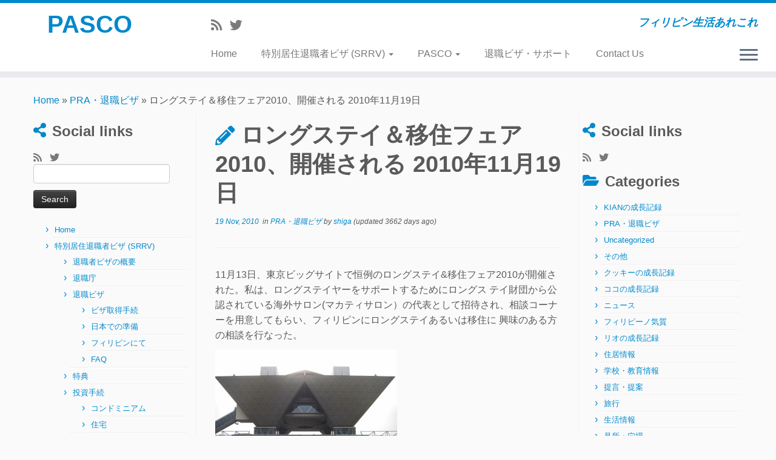

--- FILE ---
content_type: text/html; charset=UTF-8
request_url: http://www.pasco-ph.com/%E3%83%AD%E3%83%B3%E3%82%B0%E3%82%B9%E3%83%86%E3%82%A4%EF%BC%86%E7%A7%BB%E4%BD%8F%E3%83%95%E3%82%A7%E3%82%A22010%E3%80%81%E9%96%8B%E5%82%AC%E3%81%95%E3%82%8C%E3%82%8B-2010%E5%B9%B411%E6%9C%8819/
body_size: 20669
content:
<!DOCTYPE html>
<!--[if IE 7]>
<html class="ie ie7 no-js" lang="en-US">
<![endif]-->
<!--[if IE 8]>
<html class="ie ie8 no-js" lang="en-US">
<![endif]-->
<!--[if !(IE 7) | !(IE 8)  ]><!-->
<html class="no-js" lang="en-US">
<!--<![endif]-->
	<head>
		<meta charset="UTF-8" />
		<meta http-equiv="X-UA-Compatible" content="IE=EDGE" />
        		<meta name="viewport" content="width=device-width, initial-scale=1.0" />
        <link rel="profile"  href="https://gmpg.org/xfn/11" />
		<link rel="pingback" href="http://www.pasco-ph.com/xmlrpc.php" />
		<!-- html5shiv for IE8 and less  -->
		<!--[if lt IE 9]>
			<script src="http://www.pasco-ph.com/wp-content/themes/customizr/assets/front/js/libs/html5.js"></script>
		<![endif]-->
		<script>(function(html){html.className = html.className.replace(/\bno-js\b/,'js')})(document.documentElement);</script>
<title>ロングステイ＆移住フェア2010、開催される 2010年11月19日 &#8211; PASCO</title>
<meta name='robots' content='max-image-preview:large' />
<link rel="alternate" type="application/rss+xml" title="PASCO &raquo; Feed" href="http://www.pasco-ph.com/feed/" />
<link rel="alternate" type="application/rss+xml" title="PASCO &raquo; Comments Feed" href="http://www.pasco-ph.com/comments/feed/" />
<link rel="alternate" type="application/rss+xml" title="PASCO &raquo; ロングステイ＆移住フェア2010、開催される 2010年11月19日 Comments Feed" href="http://www.pasco-ph.com/%e3%83%ad%e3%83%b3%e3%82%b0%e3%82%b9%e3%83%86%e3%82%a4%ef%bc%86%e7%a7%bb%e4%bd%8f%e3%83%95%e3%82%a7%e3%82%a22010%e3%80%81%e9%96%8b%e5%82%ac%e3%81%95%e3%82%8c%e3%82%8b-2010%e5%b9%b411%e6%9c%8819/feed/" />
<link rel="alternate" title="oEmbed (JSON)" type="application/json+oembed" href="http://www.pasco-ph.com/wp-json/oembed/1.0/embed?url=http%3A%2F%2Fwww.pasco-ph.com%2F%25e3%2583%25ad%25e3%2583%25b3%25e3%2582%25b0%25e3%2582%25b9%25e3%2583%2586%25e3%2582%25a4%25ef%25bc%2586%25e7%25a7%25bb%25e4%25bd%258f%25e3%2583%2595%25e3%2582%25a7%25e3%2582%25a22010%25e3%2580%2581%25e9%2596%258b%25e5%2582%25ac%25e3%2581%2595%25e3%2582%258c%25e3%2582%258b-2010%25e5%25b9%25b411%25e6%259c%258819%2F" />
<link rel="alternate" title="oEmbed (XML)" type="text/xml+oembed" href="http://www.pasco-ph.com/wp-json/oembed/1.0/embed?url=http%3A%2F%2Fwww.pasco-ph.com%2F%25e3%2583%25ad%25e3%2583%25b3%25e3%2582%25b0%25e3%2582%25b9%25e3%2583%2586%25e3%2582%25a4%25ef%25bc%2586%25e7%25a7%25bb%25e4%25bd%258f%25e3%2583%2595%25e3%2582%25a7%25e3%2582%25a22010%25e3%2580%2581%25e9%2596%258b%25e5%2582%25ac%25e3%2581%2595%25e3%2582%258c%25e3%2582%258b-2010%25e5%25b9%25b411%25e6%259c%258819%2F&#038;format=xml" />
<style id='wp-img-auto-sizes-contain-inline-css' type='text/css'>
img:is([sizes=auto i],[sizes^="auto," i]){contain-intrinsic-size:3000px 1500px}
/*# sourceURL=wp-img-auto-sizes-contain-inline-css */
</style>
<style id='wp-emoji-styles-inline-css' type='text/css'>

	img.wp-smiley, img.emoji {
		display: inline !important;
		border: none !important;
		box-shadow: none !important;
		height: 1em !important;
		width: 1em !important;
		margin: 0 0.07em !important;
		vertical-align: -0.1em !important;
		background: none !important;
		padding: 0 !important;
	}
/*# sourceURL=wp-emoji-styles-inline-css */
</style>
<style id='wp-block-library-inline-css' type='text/css'>
:root{--wp-block-synced-color:#7a00df;--wp-block-synced-color--rgb:122,0,223;--wp-bound-block-color:var(--wp-block-synced-color);--wp-editor-canvas-background:#ddd;--wp-admin-theme-color:#007cba;--wp-admin-theme-color--rgb:0,124,186;--wp-admin-theme-color-darker-10:#006ba1;--wp-admin-theme-color-darker-10--rgb:0,107,160.5;--wp-admin-theme-color-darker-20:#005a87;--wp-admin-theme-color-darker-20--rgb:0,90,135;--wp-admin-border-width-focus:2px}@media (min-resolution:192dpi){:root{--wp-admin-border-width-focus:1.5px}}.wp-element-button{cursor:pointer}:root .has-very-light-gray-background-color{background-color:#eee}:root .has-very-dark-gray-background-color{background-color:#313131}:root .has-very-light-gray-color{color:#eee}:root .has-very-dark-gray-color{color:#313131}:root .has-vivid-green-cyan-to-vivid-cyan-blue-gradient-background{background:linear-gradient(135deg,#00d084,#0693e3)}:root .has-purple-crush-gradient-background{background:linear-gradient(135deg,#34e2e4,#4721fb 50%,#ab1dfe)}:root .has-hazy-dawn-gradient-background{background:linear-gradient(135deg,#faaca8,#dad0ec)}:root .has-subdued-olive-gradient-background{background:linear-gradient(135deg,#fafae1,#67a671)}:root .has-atomic-cream-gradient-background{background:linear-gradient(135deg,#fdd79a,#004a59)}:root .has-nightshade-gradient-background{background:linear-gradient(135deg,#330968,#31cdcf)}:root .has-midnight-gradient-background{background:linear-gradient(135deg,#020381,#2874fc)}:root{--wp--preset--font-size--normal:16px;--wp--preset--font-size--huge:42px}.has-regular-font-size{font-size:1em}.has-larger-font-size{font-size:2.625em}.has-normal-font-size{font-size:var(--wp--preset--font-size--normal)}.has-huge-font-size{font-size:var(--wp--preset--font-size--huge)}.has-text-align-center{text-align:center}.has-text-align-left{text-align:left}.has-text-align-right{text-align:right}.has-fit-text{white-space:nowrap!important}#end-resizable-editor-section{display:none}.aligncenter{clear:both}.items-justified-left{justify-content:flex-start}.items-justified-center{justify-content:center}.items-justified-right{justify-content:flex-end}.items-justified-space-between{justify-content:space-between}.screen-reader-text{border:0;clip-path:inset(50%);height:1px;margin:-1px;overflow:hidden;padding:0;position:absolute;width:1px;word-wrap:normal!important}.screen-reader-text:focus{background-color:#ddd;clip-path:none;color:#444;display:block;font-size:1em;height:auto;left:5px;line-height:normal;padding:15px 23px 14px;text-decoration:none;top:5px;width:auto;z-index:100000}html :where(.has-border-color){border-style:solid}html :where([style*=border-top-color]){border-top-style:solid}html :where([style*=border-right-color]){border-right-style:solid}html :where([style*=border-bottom-color]){border-bottom-style:solid}html :where([style*=border-left-color]){border-left-style:solid}html :where([style*=border-width]){border-style:solid}html :where([style*=border-top-width]){border-top-style:solid}html :where([style*=border-right-width]){border-right-style:solid}html :where([style*=border-bottom-width]){border-bottom-style:solid}html :where([style*=border-left-width]){border-left-style:solid}html :where(img[class*=wp-image-]){height:auto;max-width:100%}:where(figure){margin:0 0 1em}html :where(.is-position-sticky){--wp-admin--admin-bar--position-offset:var(--wp-admin--admin-bar--height,0px)}@media screen and (max-width:600px){html :where(.is-position-sticky){--wp-admin--admin-bar--position-offset:0px}}

/*# sourceURL=wp-block-library-inline-css */
</style><style id='global-styles-inline-css' type='text/css'>
:root{--wp--preset--aspect-ratio--square: 1;--wp--preset--aspect-ratio--4-3: 4/3;--wp--preset--aspect-ratio--3-4: 3/4;--wp--preset--aspect-ratio--3-2: 3/2;--wp--preset--aspect-ratio--2-3: 2/3;--wp--preset--aspect-ratio--16-9: 16/9;--wp--preset--aspect-ratio--9-16: 9/16;--wp--preset--color--black: #000000;--wp--preset--color--cyan-bluish-gray: #abb8c3;--wp--preset--color--white: #ffffff;--wp--preset--color--pale-pink: #f78da7;--wp--preset--color--vivid-red: #cf2e2e;--wp--preset--color--luminous-vivid-orange: #ff6900;--wp--preset--color--luminous-vivid-amber: #fcb900;--wp--preset--color--light-green-cyan: #7bdcb5;--wp--preset--color--vivid-green-cyan: #00d084;--wp--preset--color--pale-cyan-blue: #8ed1fc;--wp--preset--color--vivid-cyan-blue: #0693e3;--wp--preset--color--vivid-purple: #9b51e0;--wp--preset--gradient--vivid-cyan-blue-to-vivid-purple: linear-gradient(135deg,rgb(6,147,227) 0%,rgb(155,81,224) 100%);--wp--preset--gradient--light-green-cyan-to-vivid-green-cyan: linear-gradient(135deg,rgb(122,220,180) 0%,rgb(0,208,130) 100%);--wp--preset--gradient--luminous-vivid-amber-to-luminous-vivid-orange: linear-gradient(135deg,rgb(252,185,0) 0%,rgb(255,105,0) 100%);--wp--preset--gradient--luminous-vivid-orange-to-vivid-red: linear-gradient(135deg,rgb(255,105,0) 0%,rgb(207,46,46) 100%);--wp--preset--gradient--very-light-gray-to-cyan-bluish-gray: linear-gradient(135deg,rgb(238,238,238) 0%,rgb(169,184,195) 100%);--wp--preset--gradient--cool-to-warm-spectrum: linear-gradient(135deg,rgb(74,234,220) 0%,rgb(151,120,209) 20%,rgb(207,42,186) 40%,rgb(238,44,130) 60%,rgb(251,105,98) 80%,rgb(254,248,76) 100%);--wp--preset--gradient--blush-light-purple: linear-gradient(135deg,rgb(255,206,236) 0%,rgb(152,150,240) 100%);--wp--preset--gradient--blush-bordeaux: linear-gradient(135deg,rgb(254,205,165) 0%,rgb(254,45,45) 50%,rgb(107,0,62) 100%);--wp--preset--gradient--luminous-dusk: linear-gradient(135deg,rgb(255,203,112) 0%,rgb(199,81,192) 50%,rgb(65,88,208) 100%);--wp--preset--gradient--pale-ocean: linear-gradient(135deg,rgb(255,245,203) 0%,rgb(182,227,212) 50%,rgb(51,167,181) 100%);--wp--preset--gradient--electric-grass: linear-gradient(135deg,rgb(202,248,128) 0%,rgb(113,206,126) 100%);--wp--preset--gradient--midnight: linear-gradient(135deg,rgb(2,3,129) 0%,rgb(40,116,252) 100%);--wp--preset--font-size--small: 13px;--wp--preset--font-size--medium: 20px;--wp--preset--font-size--large: 36px;--wp--preset--font-size--x-large: 42px;--wp--preset--spacing--20: 0.44rem;--wp--preset--spacing--30: 0.67rem;--wp--preset--spacing--40: 1rem;--wp--preset--spacing--50: 1.5rem;--wp--preset--spacing--60: 2.25rem;--wp--preset--spacing--70: 3.38rem;--wp--preset--spacing--80: 5.06rem;--wp--preset--shadow--natural: 6px 6px 9px rgba(0, 0, 0, 0.2);--wp--preset--shadow--deep: 12px 12px 50px rgba(0, 0, 0, 0.4);--wp--preset--shadow--sharp: 6px 6px 0px rgba(0, 0, 0, 0.2);--wp--preset--shadow--outlined: 6px 6px 0px -3px rgb(255, 255, 255), 6px 6px rgb(0, 0, 0);--wp--preset--shadow--crisp: 6px 6px 0px rgb(0, 0, 0);}:where(.is-layout-flex){gap: 0.5em;}:where(.is-layout-grid){gap: 0.5em;}body .is-layout-flex{display: flex;}.is-layout-flex{flex-wrap: wrap;align-items: center;}.is-layout-flex > :is(*, div){margin: 0;}body .is-layout-grid{display: grid;}.is-layout-grid > :is(*, div){margin: 0;}:where(.wp-block-columns.is-layout-flex){gap: 2em;}:where(.wp-block-columns.is-layout-grid){gap: 2em;}:where(.wp-block-post-template.is-layout-flex){gap: 1.25em;}:where(.wp-block-post-template.is-layout-grid){gap: 1.25em;}.has-black-color{color: var(--wp--preset--color--black) !important;}.has-cyan-bluish-gray-color{color: var(--wp--preset--color--cyan-bluish-gray) !important;}.has-white-color{color: var(--wp--preset--color--white) !important;}.has-pale-pink-color{color: var(--wp--preset--color--pale-pink) !important;}.has-vivid-red-color{color: var(--wp--preset--color--vivid-red) !important;}.has-luminous-vivid-orange-color{color: var(--wp--preset--color--luminous-vivid-orange) !important;}.has-luminous-vivid-amber-color{color: var(--wp--preset--color--luminous-vivid-amber) !important;}.has-light-green-cyan-color{color: var(--wp--preset--color--light-green-cyan) !important;}.has-vivid-green-cyan-color{color: var(--wp--preset--color--vivid-green-cyan) !important;}.has-pale-cyan-blue-color{color: var(--wp--preset--color--pale-cyan-blue) !important;}.has-vivid-cyan-blue-color{color: var(--wp--preset--color--vivid-cyan-blue) !important;}.has-vivid-purple-color{color: var(--wp--preset--color--vivid-purple) !important;}.has-black-background-color{background-color: var(--wp--preset--color--black) !important;}.has-cyan-bluish-gray-background-color{background-color: var(--wp--preset--color--cyan-bluish-gray) !important;}.has-white-background-color{background-color: var(--wp--preset--color--white) !important;}.has-pale-pink-background-color{background-color: var(--wp--preset--color--pale-pink) !important;}.has-vivid-red-background-color{background-color: var(--wp--preset--color--vivid-red) !important;}.has-luminous-vivid-orange-background-color{background-color: var(--wp--preset--color--luminous-vivid-orange) !important;}.has-luminous-vivid-amber-background-color{background-color: var(--wp--preset--color--luminous-vivid-amber) !important;}.has-light-green-cyan-background-color{background-color: var(--wp--preset--color--light-green-cyan) !important;}.has-vivid-green-cyan-background-color{background-color: var(--wp--preset--color--vivid-green-cyan) !important;}.has-pale-cyan-blue-background-color{background-color: var(--wp--preset--color--pale-cyan-blue) !important;}.has-vivid-cyan-blue-background-color{background-color: var(--wp--preset--color--vivid-cyan-blue) !important;}.has-vivid-purple-background-color{background-color: var(--wp--preset--color--vivid-purple) !important;}.has-black-border-color{border-color: var(--wp--preset--color--black) !important;}.has-cyan-bluish-gray-border-color{border-color: var(--wp--preset--color--cyan-bluish-gray) !important;}.has-white-border-color{border-color: var(--wp--preset--color--white) !important;}.has-pale-pink-border-color{border-color: var(--wp--preset--color--pale-pink) !important;}.has-vivid-red-border-color{border-color: var(--wp--preset--color--vivid-red) !important;}.has-luminous-vivid-orange-border-color{border-color: var(--wp--preset--color--luminous-vivid-orange) !important;}.has-luminous-vivid-amber-border-color{border-color: var(--wp--preset--color--luminous-vivid-amber) !important;}.has-light-green-cyan-border-color{border-color: var(--wp--preset--color--light-green-cyan) !important;}.has-vivid-green-cyan-border-color{border-color: var(--wp--preset--color--vivid-green-cyan) !important;}.has-pale-cyan-blue-border-color{border-color: var(--wp--preset--color--pale-cyan-blue) !important;}.has-vivid-cyan-blue-border-color{border-color: var(--wp--preset--color--vivid-cyan-blue) !important;}.has-vivid-purple-border-color{border-color: var(--wp--preset--color--vivid-purple) !important;}.has-vivid-cyan-blue-to-vivid-purple-gradient-background{background: var(--wp--preset--gradient--vivid-cyan-blue-to-vivid-purple) !important;}.has-light-green-cyan-to-vivid-green-cyan-gradient-background{background: var(--wp--preset--gradient--light-green-cyan-to-vivid-green-cyan) !important;}.has-luminous-vivid-amber-to-luminous-vivid-orange-gradient-background{background: var(--wp--preset--gradient--luminous-vivid-amber-to-luminous-vivid-orange) !important;}.has-luminous-vivid-orange-to-vivid-red-gradient-background{background: var(--wp--preset--gradient--luminous-vivid-orange-to-vivid-red) !important;}.has-very-light-gray-to-cyan-bluish-gray-gradient-background{background: var(--wp--preset--gradient--very-light-gray-to-cyan-bluish-gray) !important;}.has-cool-to-warm-spectrum-gradient-background{background: var(--wp--preset--gradient--cool-to-warm-spectrum) !important;}.has-blush-light-purple-gradient-background{background: var(--wp--preset--gradient--blush-light-purple) !important;}.has-blush-bordeaux-gradient-background{background: var(--wp--preset--gradient--blush-bordeaux) !important;}.has-luminous-dusk-gradient-background{background: var(--wp--preset--gradient--luminous-dusk) !important;}.has-pale-ocean-gradient-background{background: var(--wp--preset--gradient--pale-ocean) !important;}.has-electric-grass-gradient-background{background: var(--wp--preset--gradient--electric-grass) !important;}.has-midnight-gradient-background{background: var(--wp--preset--gradient--midnight) !important;}.has-small-font-size{font-size: var(--wp--preset--font-size--small) !important;}.has-medium-font-size{font-size: var(--wp--preset--font-size--medium) !important;}.has-large-font-size{font-size: var(--wp--preset--font-size--large) !important;}.has-x-large-font-size{font-size: var(--wp--preset--font-size--x-large) !important;}
/*# sourceURL=global-styles-inline-css */
</style>

<style id='classic-theme-styles-inline-css' type='text/css'>
/*! This file is auto-generated */
.wp-block-button__link{color:#fff;background-color:#32373c;border-radius:9999px;box-shadow:none;text-decoration:none;padding:calc(.667em + 2px) calc(1.333em + 2px);font-size:1.125em}.wp-block-file__button{background:#32373c;color:#fff;text-decoration:none}
/*# sourceURL=/wp-includes/css/classic-themes.min.css */
</style>
<link rel='stylesheet' id='contact-form-7-css' href='http://www.pasco-ph.com/wp-content/plugins/contact-form-7/includes/css/styles.css?ver=6.1.4' type='text/css' media='all' />
<link rel='stylesheet' id='responsive-lightbox-swipebox-css' href='http://www.pasco-ph.com/wp-content/plugins/responsive-lightbox/assets/swipebox/swipebox.min.css?ver=1.5.2' type='text/css' media='all' />
<link rel='stylesheet' id='customizr-fa-css' href='http://www.pasco-ph.com/wp-content/themes/customizr/assets/shared/fonts/fa/css/fontawesome-all.min.css?ver=4.2.0' type='text/css' media='all' />
<link rel='stylesheet' id='customizr-common-css' href='http://www.pasco-ph.com/wp-content/themes/customizr/inc/assets/css/tc_common.min.css?ver=4.2.0' type='text/css' media='all' />
<link rel='stylesheet' id='customizr-skin-css' href='http://www.pasco-ph.com/wp-content/themes/customizr/inc/assets/css/blue.min.css?ver=4.2.0' type='text/css' media='all' />
<style id='customizr-skin-inline-css' type='text/css'>

            body,.navbar .nav>li>a {
              font-size : 16px;
              line-height : 1.6em;
            }
table { border-collapse: separate; }
                           body table { border-collapse: collapse; }
                          
.social-links .social-icon:before { content: none } 
.sticky-enabled .tc-shrink-on .site-logo img {
    					height:30px!important;width:auto!important
    				}

    				.sticky-enabled .tc-shrink-on .brand .site-title {
    					font-size:0.6em;opacity:0.8;line-height:1.2em
    				}

#tc-push-footer { display: none; visibility: hidden; }
         .tc-sticky-footer #tc-push-footer.sticky-footer-enabled { display: block; }
        

@media (max-width: 979px) {
          .tc-second-menu-on .nav-collapse {
            width: inherit;
            overflow: visible;
            height: inherit;
            position:relative;
            top: inherit;
            -webkit-box-shadow: none;
            -moz-box-shadow: none;
            box-shadow: none;
            background: inherit;
          }

          .logo-centered.tc-second-menu-display-in-header-when-mobile .pull-menu-center .navbar .nav-collapse {
              width: 100%;
              text-align: center;
          }

          .logo-centered.tc-second-menu-display-in-header-when-mobile .pull-menu-center .navbar .nav-collapse .nav {
              float: initial;
              display: inline-block;
              margin: 0 -12px;
              text-align: initial;
          }

          .tc-sticky-header.sticky-enabled #tc-page-wrap .nav-collapse, #tc-page-wrap .tc-second-menu-hide-when-mobile .nav-collapse.collapse .nav {
            display:none !important;
          }

          .tc-second-menu-on .tc-hover-menu.nav ul.dropdown-menu {
            display:none;
          }
          .tc-second-menu-on .navbar .nav-collapse ul.nav>li li a {
            padding: 3px 20px;
          }
          .tc-second-menu-on .nav-collapse.collapse .nav {
            display: block;
            float: left;
            margin: inherit;
          }
          .tc-second-menu-on .nav-collapse .nav>li {
            float:left;
          }
          .tc-second-menu-on .nav-collapse .dropdown-menu {
            position:absolute;
            display: none;
            -webkit-box-shadow: 0 2px 8px rgba(0,0,0,.2);
            -moz-box-shadow: 0 2px 8px rgba(0,0,0,.2);
            box-shadow: 0 2px 8px rgba(0,0,0,.2);
            background-color: #fff;
            -webkit-border-radius: 6px;
            -moz-border-radius: 6px;
            border-radius: 6px;
            -webkit-background-clip: padding-box;
            -moz-background-clip: padding;
            background-clip: padding-box;
            padding: 5px 0;
          }
          .tc-second-menu-on .navbar .nav>li>.dropdown-menu:after, .navbar .nav>li>.dropdown-menu:before{
            content: '';
            display: inline-block;
            position: absolute;
          }
          .tc-second-menu-on .tc-hover-menu.nav .caret {
            display:inline-block;
          }
          .tc-second-menu-on .tc-hover-menu.nav li:hover>ul {
            display: block;
          }
          .tc-second-menu-on .nav a, .tc-second-menu-on .tc-hover-menu.nav a {
            border-bottom: none;
          }
          .tc-second-menu-on .dropdown-menu>li>a {
            padding: 3px 20px;
          }
          .tc-second-menu-on .tc-submenu-move .dropdown-menu>li>a:focus,.tc-second-menu-on .tc-submenu-move .dropdown-menu>li>a:hover,.tc-second-menu-on .tc-submenu-move .dropdown-submenu:focus>a, .tc-second-menu-on .tc-submenu-move .dropdown-submenu:hover>a {
            padding-left: 1.63em
          }
          .tc-second-menu-on .tc-submenu-fade .nav>li>ul {
            opacity: 0;
            top: 75%;
            visibility: hidden;
            display: block;
            -webkit-transition: all .2s ease-in-out;
            -moz-transition: all .2s ease-in-out;
            -o-transition: all .2s ease-in-out;
            -ms-transition: all .2s ease-in-out;
            transition: all .2s ease-in-out;
          }
          .tc-second-menu-on .tc-submenu-fade .nav li.open>ul, .tc-second-menu-on .tc-submenu-fade .tc-hover-menu.nav li:hover>ul {
            opacity: 1;
            top: 95%;
            visibility: visible;
          }
          .tc-second-menu-on .tc-submenu-move .dropdown-menu>li>a {
            -webkit-transition: all ease .241s;
            -moz-transition: all ease .241s;
            -o-transition: all ease .241s;
            transition: all ease .241s;
          }
          .tc-second-menu-on .dropdown-submenu>.dropdown-menu {
            top: 110%;
            left: 30%;
            left: 30%\9;
            top: 0\9;
            margin-top: -6px;
            margin-left: -1px;
            -webkit-border-radius: 6px;
            -moz-border-radius: 6px;
            border-radius: 6px;
          }
          .tc-second-menu-on .dropdown-submenu>a:after {
            content: ' ';
          }
        }


        .sticky-enabled .tc-second-menu-on .nav-collapse.collapse {
          clear:none;
        }


          #tc-sn { width: 330px;}
          .tc-sn-visible[class*=sn-left] #tc-page-wrap { left: 330px; }
          .tc-sn-visible[class*=sn-right] #tc-page-wrap { right: 330px; }
          [class*=sn-right].sn-close #tc-page-wrap, [class*=sn-left].sn-open #tc-page-wrap {
            -webkit-transform: translate3d( 330px, 0, 0 );
            -moz-transform: translate3d( 330px, 0, 0 );
            transform: translate3d( 330px, 0, 0 );
          }
          [class*=sn-right].sn-open #tc-page-wrap, [class*=sn-left].sn-close #tc-page-wrap {
            -webkit-transform: translate3d( -330px, 0, 0 );
            -moz-transform: translate3d( -330px, 0, 0 );
             transform: translate3d( -330px, 0, 0 );
          }
          /* stick the sticky header to the left/right of the page wrapper */
          .tc-sticky-header.tc-sn-visible:not(.animating)[class*=sn-left] .tc-header { left: 330px; }
          .tc-sticky-header.tc-sn-visible:not(.animating)[class*=sn-right] .tc-header { right: 330px; }
          /* ie<9 breaks using :not */
          .no-csstransforms3d .tc-sticky-header.tc-sn-visible[class*=sn-left] .tc-header { left: 330px; }
          .no-csstransforms3d .tc-sticky-header.tc-sn-visible[class*=sn-right] .tc-header { right: 330px; }
      
/*# sourceURL=customizr-skin-inline-css */
</style>
<link rel='stylesheet' id='customizr-style-css' href='http://www.pasco-ph.com/wp-content/themes/customizr/style.css?ver=4.2.0' type='text/css' media='all' />
<link rel='stylesheet' id='fancyboxcss-css' href='http://www.pasco-ph.com/wp-content/themes/customizr/assets/front/js/libs/fancybox/jquery.fancybox-1.3.4.min.css?ver=6.9' type='text/css' media='all' />
<link rel='stylesheet' id='wp-pagenavi-css' href='http://www.pasco-ph.com/wp-content/plugins/wp-pagenavi/pagenavi-css.css?ver=2.70' type='text/css' media='all' />
<script type="text/javascript" src="http://www.pasco-ph.com/wp-includes/js/jquery/jquery.min.js?ver=3.7.1" id="jquery-core-js"></script>
<script type="text/javascript" src="http://www.pasco-ph.com/wp-includes/js/jquery/jquery-migrate.min.js?ver=3.4.1" id="jquery-migrate-js"></script>
<script type="text/javascript" src="http://www.pasco-ph.com/wp-content/plugins/responsive-lightbox/assets/swipebox/jquery.swipebox.min.js?ver=1.5.2" id="responsive-lightbox-swipebox-js"></script>
<script type="text/javascript" src="http://www.pasco-ph.com/wp-includes/js/underscore.min.js?ver=1.13.7" id="underscore-js"></script>
<script type="text/javascript" src="http://www.pasco-ph.com/wp-content/plugins/responsive-lightbox/assets/infinitescroll/infinite-scroll.pkgd.min.js?ver=4.0.1" id="responsive-lightbox-infinite-scroll-js"></script>
<script type="text/javascript" id="responsive-lightbox-js-before">
/* <![CDATA[ */
var rlArgs = {"script":"swipebox","selector":"lightbox","customEvents":"","activeGalleries":true,"animation":true,"hideCloseButtonOnMobile":false,"removeBarsOnMobile":false,"hideBars":true,"hideBarsDelay":5000,"videoMaxWidth":1080,"useSVG":true,"loopAtEnd":false,"woocommerce_gallery":false,"ajaxurl":"http:\/\/www.pasco-ph.com\/wp-admin\/admin-ajax.php","nonce":"01cca3654a","preview":false,"postId":10976,"scriptExtension":false};

//# sourceURL=responsive-lightbox-js-before
/* ]]> */
</script>
<script type="text/javascript" src="http://www.pasco-ph.com/wp-content/plugins/responsive-lightbox/js/front.js?ver=2.5.5" id="responsive-lightbox-js"></script>
<script type="text/javascript" src="http://www.pasco-ph.com/wp-content/themes/customizr/assets/front/js/libs/modernizr.min.js?ver=4.2.0" id="modernizr-js"></script>
<script type="text/javascript" src="http://www.pasco-ph.com/wp-content/themes/customizr/assets/front/js/libs/fancybox/jquery.fancybox-1.3.4.min.js?ver=4.2.0" id="tc-fancybox-js"></script>
<script type="text/javascript" id="tc-scripts-js-extra">
/* <![CDATA[ */
var TCParams = {"_disabled":[],"FancyBoxState":"1","FancyBoxAutoscale":"1","SliderName":"","SliderDelay":"","SliderHover":"1","centerSliderImg":"1","SmoothScroll":{"Enabled":true,"Options":{"touchpadSupport":false}},"anchorSmoothScroll":"linear","anchorSmoothScrollExclude":{"simple":["[class*=edd]",".tc-carousel-control",".carousel-control","[data-toggle=\"modal\"]","[data-toggle=\"dropdown\"]","[data-toggle=\"tooltip\"]","[data-toggle=\"popover\"]","[data-toggle=\"collapse\"]","[data-toggle=\"tab\"]","[data-toggle=\"pill\"]","[class*=upme]","[class*=um-]"],"deep":{"classes":[],"ids":[]}},"ReorderBlocks":"1","centerAllImg":"1","HasComments":"","LeftSidebarClass":".span3.left.tc-sidebar","RightSidebarClass":".span3.right.tc-sidebar","LoadModernizr":"1","stickyCustomOffset":{"_initial":0,"_scrolling":0,"options":{"_static":true,"_element":""}},"stickyHeader":"1","dropdowntoViewport":"","timerOnScrollAllBrowsers":"1","extLinksStyle":"","extLinksTargetExt":"","extLinksSkipSelectors":{"classes":["btn","button"],"ids":[]},"dropcapEnabled":"","dropcapWhere":{"post":"","page":""},"dropcapMinWords":"50","dropcapSkipSelectors":{"tags":["IMG","IFRAME","H1","H2","H3","H4","H5","H6","BLOCKQUOTE","UL","OL"],"classes":["btn","tc-placeholder-wrap"],"id":[]},"imgSmartLoadEnabled":"","imgSmartLoadOpts":{"parentSelectors":[".article-container",".__before_main_wrapper",".widget-front"],"opts":{"excludeImg":[".tc-holder-img"]}},"imgSmartLoadsForSliders":"","goldenRatio":"1.618","gridGoldenRatioLimit":"350","isSecondMenuEnabled":"1","secondMenuRespSet":"in-sn-before","isParallaxOn":"1","parallaxRatio":"0.55","pluginCompats":[],"adminAjaxUrl":"http://www.pasco-ph.com/wp-admin/admin-ajax.php","ajaxUrl":"http://www.pasco-ph.com/?czrajax=1","frontNonce":{"id":"CZRFrontNonce","handle":"2a6f5bc04e"},"isDevMode":"","isModernStyle":"","i18n":{"Permanently dismiss":"Permanently dismiss"},"frontNotifications":{"styleSwitcher":{"enabled":false,"content":"","dismissAction":"dismiss_style_switcher_note_front","ajaxUrl":"http://www.pasco-ph.com/wp-admin/admin-ajax.php"}}};
//# sourceURL=tc-scripts-js-extra
/* ]]> */
</script>
<script type="text/javascript" src="http://www.pasco-ph.com/wp-content/themes/customizr/inc/assets/js/tc-scripts.min.js?ver=4.2.0" id="tc-scripts-js"></script>
<link rel="https://api.w.org/" href="http://www.pasco-ph.com/wp-json/" /><link rel="alternate" title="JSON" type="application/json" href="http://www.pasco-ph.com/wp-json/wp/v2/posts/10976" /><link rel="EditURI" type="application/rsd+xml" title="RSD" href="http://www.pasco-ph.com/xmlrpc.php?rsd" />
<meta name="generator" content="WordPress 6.9" />
<link rel="canonical" href="http://www.pasco-ph.com/%e3%83%ad%e3%83%b3%e3%82%b0%e3%82%b9%e3%83%86%e3%82%a4%ef%bc%86%e7%a7%bb%e4%bd%8f%e3%83%95%e3%82%a7%e3%82%a22010%e3%80%81%e9%96%8b%e5%82%ac%e3%81%95%e3%82%8c%e3%82%8b-2010%e5%b9%b411%e6%9c%8819/" />
<link rel='shortlink' href='http://www.pasco-ph.com/?p=10976' />
<style type="text/css">.recentcomments a{display:inline !important;padding:0 !important;margin:0 !important;}</style>	</head>
	
	<body class="wp-singular post-template-default single single-post postid-10976 single-format-standard wp-embed-responsive wp-theme-customizr tc-fade-hover-links skin-shadow tc-b-sidebar tc-center-images skin-blue tc-sticky-header sticky-disabled tc-transparent-on-scroll no-navbar tc-side-menu tc-sticky-footer sn-right" >
            <a class="screen-reader-text skip-link" href="#content">Skip to content</a>
                  <nav id="tc-sn" class="tc-sn navbar">
            <div class="tc-sn-inner nav-collapse">
              <div class="btn-toggle-nav sn-toggle pull-right"><button type="button" class="btn menu-btn"  title="Close" aria-label="Close"><span class="icon-bar"></span><span class="icon-bar"></span><span class="icon-bar"></span> </button></div><div class="sn-nav-wrapper"><div class="menu-pasco-menu-container"><ul id="menu-pasco-menu" class="nav sn-nav"><li id="menu-item-12297" class="menu-item menu-item-type-custom menu-item-object-custom menu-item-home menu-item-12297"><a href="http://www.pasco-ph.com/">Home</a></li>
<li id="menu-item-12163" class="menu-item menu-item-type-post_type menu-item-object-page menu-item-has-children dropdown menu-item-12163"><a href="http://www.pasco-ph.com/%e7%89%b9%e5%88%a5%e5%b1%85%e4%bd%8f%e9%80%80%e8%81%b7%e8%80%85%e3%83%93%e3%82%b6-srrv/">特別居住退職者ビザ (SRRV) <strong class="caret"></strong></a>
<ul class="dropdown-menu">
	<li id="menu-item-12165" class="menu-item menu-item-type-post_type menu-item-object-page menu-item-12165"><a href="http://www.pasco-ph.com/%e7%89%b9%e5%88%a5%e5%b1%85%e4%bd%8f%e9%80%80%e8%81%b7%e8%80%85%e3%83%93%e3%82%b6-srrv/%e9%80%80%e8%81%b7%e8%80%85%e3%83%93%e3%82%b6%e3%81%ae%e6%a6%82%e8%a6%81/">退職者ビザの概要</a></li>
	<li id="menu-item-12164" class="menu-item menu-item-type-post_type menu-item-object-page menu-item-12164"><a href="http://www.pasco-ph.com/%e7%89%b9%e5%88%a5%e5%b1%85%e4%bd%8f%e9%80%80%e8%81%b7%e8%80%85%e3%83%93%e3%82%b6-srrv/%e9%80%80%e8%81%b7%e5%ba%81/">退職庁</a></li>
	<li id="menu-item-12187" class="menu-item menu-item-type-post_type menu-item-object-page menu-item-has-children dropdown-submenu menu-item-12187"><a href="http://www.pasco-ph.com/%e7%89%b9%e5%88%a5%e5%b1%85%e4%bd%8f%e9%80%80%e8%81%b7%e8%80%85%e3%83%93%e3%82%b6-srrv/%e9%80%80%e8%81%b7%e3%83%93%e3%82%b6/">退職ビザ</a>
<ul class="dropdown-menu">
		<li id="menu-item-12189" class="menu-item menu-item-type-post_type menu-item-object-page menu-item-12189"><a href="http://www.pasco-ph.com/%e7%89%b9%e5%88%a5%e5%b1%85%e4%bd%8f%e9%80%80%e8%81%b7%e8%80%85%e3%83%93%e3%82%b6-srrv/%e9%80%80%e8%81%b7%e3%83%93%e3%82%b6/%e3%83%93%e3%82%b6%e5%8f%96%e5%be%97%e6%89%8b%e7%b6%9a/">ビザ取得手続</a></li>
		<li id="menu-item-12188" class="menu-item menu-item-type-post_type menu-item-object-page menu-item-12188"><a href="http://www.pasco-ph.com/%e7%89%b9%e5%88%a5%e5%b1%85%e4%bd%8f%e9%80%80%e8%81%b7%e8%80%85%e3%83%93%e3%82%b6-srrv/%e9%80%80%e8%81%b7%e3%83%93%e3%82%b6/%e6%97%a5%e6%9c%ac%e3%81%a7%e3%81%ae%e6%ba%96%e5%82%99/">日本での準備</a></li>
		<li id="menu-item-12195" class="menu-item menu-item-type-post_type menu-item-object-page menu-item-12195"><a href="http://www.pasco-ph.com/%e7%89%b9%e5%88%a5%e5%b1%85%e4%bd%8f%e9%80%80%e8%81%b7%e8%80%85%e3%83%93%e3%82%b6-srrv/%e9%80%80%e8%81%b7%e3%83%93%e3%82%b6/%e3%83%95%e3%82%a3%e3%83%aa%e3%83%94%e3%83%b3%e3%81%ab%e3%81%a6/">フィリピンにて</a></li>
		<li id="menu-item-12250" class="menu-item menu-item-type-post_type menu-item-object-page menu-item-12250"><a href="http://www.pasco-ph.com/%e7%89%b9%e5%88%a5%e5%b1%85%e4%bd%8f%e9%80%80%e8%81%b7%e8%80%85%e3%83%93%e3%82%b6-srrv/%e9%80%80%e8%81%b7%e3%83%93%e3%82%b6/faq/">FAQ</a></li>
	</ul>
</li>
	<li id="menu-item-12254" class="menu-item menu-item-type-post_type menu-item-object-page menu-item-12254"><a href="http://www.pasco-ph.com/%e7%89%b9%e5%88%a5%e5%b1%85%e4%bd%8f%e9%80%80%e8%81%b7%e8%80%85%e3%83%93%e3%82%b6-srrv/%e7%89%b9%e5%85%b8/">特典</a></li>
	<li id="menu-item-12276" class="menu-item menu-item-type-post_type menu-item-object-page menu-item-has-children dropdown-submenu menu-item-12276"><a href="http://www.pasco-ph.com/%e7%89%b9%e5%88%a5%e5%b1%85%e4%bd%8f%e9%80%80%e8%81%b7%e8%80%85%e3%83%93%e3%82%b6-srrv/%e6%8a%95%e8%b3%87%e6%89%8b%e7%b6%9a/">投資手続</a>
<ul class="dropdown-menu">
		<li id="menu-item-12281" class="menu-item menu-item-type-post_type menu-item-object-page menu-item-12281"><a href="http://www.pasco-ph.com/%e7%89%b9%e5%88%a5%e5%b1%85%e4%bd%8f%e9%80%80%e8%81%b7%e8%80%85%e3%83%93%e3%82%b6-srrv/%e6%8a%95%e8%b3%87%e6%89%8b%e7%b6%9a/%e3%82%b3%e3%83%b3%e3%83%89%e3%83%9f%e3%83%8b%e3%82%a2%e3%83%a0/">コンドミニアム</a></li>
		<li id="menu-item-12280" class="menu-item menu-item-type-post_type menu-item-object-page menu-item-12280"><a href="http://www.pasco-ph.com/%e7%89%b9%e5%88%a5%e5%b1%85%e4%bd%8f%e9%80%80%e8%81%b7%e8%80%85%e3%83%93%e3%82%b6-srrv/%e6%8a%95%e8%b3%87%e6%89%8b%e7%b6%9a/%e4%bd%8f%e5%ae%85/">住宅</a></li>
	</ul>
</li>
	<li id="menu-item-12285" class="menu-item menu-item-type-post_type menu-item-object-page menu-item-12285"><a href="http://www.pasco-ph.com/%e7%89%b9%e5%88%a5%e5%b1%85%e4%bd%8f%e9%80%80%e8%81%b7%e8%80%85%e3%83%93%e3%82%b6-srrv/%e3%81%9d%e3%81%ae%e4%bb%96%e3%81%ae%e6%89%8b%e7%b6%9a/">その他の手続</a></li>
</ul>
</li>
<li id="menu-item-12145" class="menu-item menu-item-type-post_type menu-item-object-page menu-item-has-children dropdown menu-item-12145"><a href="http://www.pasco-ph.com/pasco/">PASCO <strong class="caret"></strong></a>
<ul class="dropdown-menu">
	<li id="menu-item-12150" class="menu-item menu-item-type-post_type menu-item-object-page menu-item-has-children dropdown-submenu menu-item-12150"><a href="http://www.pasco-ph.com/pasco/%e4%bc%9a%e7%a4%be%e6%a6%82%e8%a6%81/">会社概要</a>
<ul class="dropdown-menu">
		<li id="menu-item-12406" class="menu-item menu-item-type-post_type menu-item-object-page menu-item-12406"><a href="http://www.pasco-ph.com/pasco/%e4%bc%9a%e7%a4%be%e6%a6%82%e8%a6%81/%e3%83%9e%e3%83%83%e3%83%97/">事務所のマップ</a></li>
	</ul>
</li>
	<li id="menu-item-12149" class="menu-item menu-item-type-post_type menu-item-object-page menu-item-12149"><a href="http://www.pasco-ph.com/pasco/%e6%a5%ad%e5%8b%99%e5%86%85%e5%ae%b9/">業務内容</a></li>
	<li id="menu-item-12147" class="menu-item menu-item-type-post_type menu-item-object-page menu-item-has-children dropdown-submenu menu-item-12147"><a href="http://www.pasco-ph.com/pasco/%e4%ba%ba%e7%89%a9%e7%b4%b9%e4%bb%8b/">人物紹介</a>
<ul class="dropdown-menu">
		<li id="menu-item-12452" class="menu-item menu-item-type-post_type menu-item-object-page menu-item-12452"><a href="http://www.pasco-ph.com/pasco/%e4%ba%ba%e7%89%a9%e7%b4%b9%e4%bb%8b/%e8%aa%ad%e5%a3%b2%e6%96%b0%e8%81%9e%e3%81%a7%e7%b4%b9%e4%bb%8b/">読売新聞で紹介</a></li>
		<li id="menu-item-12459" class="menu-item menu-item-type-post_type menu-item-object-page menu-item-12459"><a href="http://www.pasco-ph.com/pasco/%e4%ba%ba%e7%89%a9%e7%b4%b9%e4%bb%8b/%e9%87%91%e3%81%aa%e3%81%97%e3%80%81%e3%82%b3%e3%83%8d%e3%81%aa%e3%81%97%e3%80%81%e3%83%95%e3%82%a3%e3%83%aa%e3%83%94%e3%83%b3%e6%9a%ae%e3%82%89%e3%81%97/">金なし、コネ．．</a></li>
	</ul>
</li>
	<li id="menu-item-12146" class="menu-item menu-item-type-post_type menu-item-object-page menu-item-12146"><a href="http://www.pasco-ph.com/pasco/%e3%83%aa%e3%83%b3%e3%82%af%e9%9b%86/">リンク集</a></li>
</ul>
</li>
<li id="menu-item-12296" class="menu-item menu-item-type-post_type menu-item-object-page menu-item-12296"><a href="http://www.pasco-ph.com/%e6%b0%b8%e4%bd%8f%e3%83%93%e3%82%b6%e3%82%b5%e3%83%9d%e3%83%bc%e3%83%88/">退職ビザ・サポート</a></li>
<li id="menu-item-12151" class="menu-item menu-item-type-post_type menu-item-object-page menu-item-12151"><a href="http://www.pasco-ph.com/contact-us/">Contact Us</a></li>
</ul></div></div>            </div><!--.tc-sn-inner -->
          </nav><!-- //#tc-sn -->
        
    <div id="tc-page-wrap" class="">

  		
  	   	<header class="tc-header clearfix row-fluid tc-tagline-on tc-title-logo-on  tc-shrink-on tc-menu-on logo-left tc-second-menu-on tc-second-menu-in-sn-before-when-mobile">
  			      <div class="brand span3 pull-left ">

        <h1><a class="site-title" href="http://www.pasco-ph.com/">PASCO</a></h1>
      </div> <!-- brand span3 pull-left -->
      <div class="container outside"><h2 class="site-description">フィリピン生活あれこれ</h2></div>      	<div class="navbar-wrapper clearfix span9 tc-submenu-fade tc-submenu-move tc-open-on-hover pull-menu-left">
        	<div class="navbar resp">
          		<div class="navbar-inner" role="navigation">
            		<div class="row-fluid">
              		<div class="social-block span5"><div class="social-links"><a rel="nofollow noopener noreferrer" class="social-icon icon-feed"  title="Subscribe to my rss feed" aria-label="Subscribe to my rss feed" href="http://www.pasco-ph.com/?feed=rss"  target="_blank" ><i class="fas fa-rss"></i></a><a rel="nofollow noopener noreferrer" class="social-icon icon-twitter"  title="Follow me on Twitter" aria-label="Follow me on Twitter" href="https://www.twitter.com/PASCO_PH"  target="_blank" ><i class="fab fa-twitter"></i></a></div></div><h2 class="span7 inside site-description">フィリピン生活あれこれ</h2><div class="btn-toggle-nav sn-toggle pull-right"><button type="button" class="btn menu-btn"  title="Open the menu" aria-label="Open the menu"><span class="icon-bar"></span><span class="icon-bar"></span><span class="icon-bar"></span> </button></div><div class="nav-collapse collapse tc-hover-menu-wrapper"><div class="menu-pasco-menu-container"><ul id="menu-pasco-menu-3" class="nav tc-hover-menu"><li class="menu-item menu-item-type-custom menu-item-object-custom menu-item-home menu-item-12297"><a href="http://www.pasco-ph.com/">Home</a></li>
<li class="menu-item menu-item-type-post_type menu-item-object-page menu-item-has-children dropdown menu-item-12163"><a href="http://www.pasco-ph.com/%e7%89%b9%e5%88%a5%e5%b1%85%e4%bd%8f%e9%80%80%e8%81%b7%e8%80%85%e3%83%93%e3%82%b6-srrv/">特別居住退職者ビザ (SRRV) <strong class="caret"></strong></a>
<ul class="dropdown-menu">
	<li class="menu-item menu-item-type-post_type menu-item-object-page menu-item-12165"><a href="http://www.pasco-ph.com/%e7%89%b9%e5%88%a5%e5%b1%85%e4%bd%8f%e9%80%80%e8%81%b7%e8%80%85%e3%83%93%e3%82%b6-srrv/%e9%80%80%e8%81%b7%e8%80%85%e3%83%93%e3%82%b6%e3%81%ae%e6%a6%82%e8%a6%81/">退職者ビザの概要</a></li>
	<li class="menu-item menu-item-type-post_type menu-item-object-page menu-item-12164"><a href="http://www.pasco-ph.com/%e7%89%b9%e5%88%a5%e5%b1%85%e4%bd%8f%e9%80%80%e8%81%b7%e8%80%85%e3%83%93%e3%82%b6-srrv/%e9%80%80%e8%81%b7%e5%ba%81/">退職庁</a></li>
	<li class="menu-item menu-item-type-post_type menu-item-object-page menu-item-has-children dropdown-submenu menu-item-12187"><a href="http://www.pasco-ph.com/%e7%89%b9%e5%88%a5%e5%b1%85%e4%bd%8f%e9%80%80%e8%81%b7%e8%80%85%e3%83%93%e3%82%b6-srrv/%e9%80%80%e8%81%b7%e3%83%93%e3%82%b6/">退職ビザ</a>
<ul class="dropdown-menu">
		<li class="menu-item menu-item-type-post_type menu-item-object-page menu-item-12189"><a href="http://www.pasco-ph.com/%e7%89%b9%e5%88%a5%e5%b1%85%e4%bd%8f%e9%80%80%e8%81%b7%e8%80%85%e3%83%93%e3%82%b6-srrv/%e9%80%80%e8%81%b7%e3%83%93%e3%82%b6/%e3%83%93%e3%82%b6%e5%8f%96%e5%be%97%e6%89%8b%e7%b6%9a/">ビザ取得手続</a></li>
		<li class="menu-item menu-item-type-post_type menu-item-object-page menu-item-12188"><a href="http://www.pasco-ph.com/%e7%89%b9%e5%88%a5%e5%b1%85%e4%bd%8f%e9%80%80%e8%81%b7%e8%80%85%e3%83%93%e3%82%b6-srrv/%e9%80%80%e8%81%b7%e3%83%93%e3%82%b6/%e6%97%a5%e6%9c%ac%e3%81%a7%e3%81%ae%e6%ba%96%e5%82%99/">日本での準備</a></li>
		<li class="menu-item menu-item-type-post_type menu-item-object-page menu-item-12195"><a href="http://www.pasco-ph.com/%e7%89%b9%e5%88%a5%e5%b1%85%e4%bd%8f%e9%80%80%e8%81%b7%e8%80%85%e3%83%93%e3%82%b6-srrv/%e9%80%80%e8%81%b7%e3%83%93%e3%82%b6/%e3%83%95%e3%82%a3%e3%83%aa%e3%83%94%e3%83%b3%e3%81%ab%e3%81%a6/">フィリピンにて</a></li>
		<li class="menu-item menu-item-type-post_type menu-item-object-page menu-item-12250"><a href="http://www.pasco-ph.com/%e7%89%b9%e5%88%a5%e5%b1%85%e4%bd%8f%e9%80%80%e8%81%b7%e8%80%85%e3%83%93%e3%82%b6-srrv/%e9%80%80%e8%81%b7%e3%83%93%e3%82%b6/faq/">FAQ</a></li>
	</ul>
</li>
	<li class="menu-item menu-item-type-post_type menu-item-object-page menu-item-12254"><a href="http://www.pasco-ph.com/%e7%89%b9%e5%88%a5%e5%b1%85%e4%bd%8f%e9%80%80%e8%81%b7%e8%80%85%e3%83%93%e3%82%b6-srrv/%e7%89%b9%e5%85%b8/">特典</a></li>
	<li class="menu-item menu-item-type-post_type menu-item-object-page menu-item-has-children dropdown-submenu menu-item-12276"><a href="http://www.pasco-ph.com/%e7%89%b9%e5%88%a5%e5%b1%85%e4%bd%8f%e9%80%80%e8%81%b7%e8%80%85%e3%83%93%e3%82%b6-srrv/%e6%8a%95%e8%b3%87%e6%89%8b%e7%b6%9a/">投資手続</a>
<ul class="dropdown-menu">
		<li class="menu-item menu-item-type-post_type menu-item-object-page menu-item-12281"><a href="http://www.pasco-ph.com/%e7%89%b9%e5%88%a5%e5%b1%85%e4%bd%8f%e9%80%80%e8%81%b7%e8%80%85%e3%83%93%e3%82%b6-srrv/%e6%8a%95%e8%b3%87%e6%89%8b%e7%b6%9a/%e3%82%b3%e3%83%b3%e3%83%89%e3%83%9f%e3%83%8b%e3%82%a2%e3%83%a0/">コンドミニアム</a></li>
		<li class="menu-item menu-item-type-post_type menu-item-object-page menu-item-12280"><a href="http://www.pasco-ph.com/%e7%89%b9%e5%88%a5%e5%b1%85%e4%bd%8f%e9%80%80%e8%81%b7%e8%80%85%e3%83%93%e3%82%b6-srrv/%e6%8a%95%e8%b3%87%e6%89%8b%e7%b6%9a/%e4%bd%8f%e5%ae%85/">住宅</a></li>
	</ul>
</li>
	<li class="menu-item menu-item-type-post_type menu-item-object-page menu-item-12285"><a href="http://www.pasco-ph.com/%e7%89%b9%e5%88%a5%e5%b1%85%e4%bd%8f%e9%80%80%e8%81%b7%e8%80%85%e3%83%93%e3%82%b6-srrv/%e3%81%9d%e3%81%ae%e4%bb%96%e3%81%ae%e6%89%8b%e7%b6%9a/">その他の手続</a></li>
</ul>
</li>
<li class="menu-item menu-item-type-post_type menu-item-object-page menu-item-has-children dropdown menu-item-12145"><a href="http://www.pasco-ph.com/pasco/">PASCO <strong class="caret"></strong></a>
<ul class="dropdown-menu">
	<li class="menu-item menu-item-type-post_type menu-item-object-page menu-item-has-children dropdown-submenu menu-item-12150"><a href="http://www.pasco-ph.com/pasco/%e4%bc%9a%e7%a4%be%e6%a6%82%e8%a6%81/">会社概要</a>
<ul class="dropdown-menu">
		<li class="menu-item menu-item-type-post_type menu-item-object-page menu-item-12406"><a href="http://www.pasco-ph.com/pasco/%e4%bc%9a%e7%a4%be%e6%a6%82%e8%a6%81/%e3%83%9e%e3%83%83%e3%83%97/">事務所のマップ</a></li>
	</ul>
</li>
	<li class="menu-item menu-item-type-post_type menu-item-object-page menu-item-12149"><a href="http://www.pasco-ph.com/pasco/%e6%a5%ad%e5%8b%99%e5%86%85%e5%ae%b9/">業務内容</a></li>
	<li class="menu-item menu-item-type-post_type menu-item-object-page menu-item-has-children dropdown-submenu menu-item-12147"><a href="http://www.pasco-ph.com/pasco/%e4%ba%ba%e7%89%a9%e7%b4%b9%e4%bb%8b/">人物紹介</a>
<ul class="dropdown-menu">
		<li class="menu-item menu-item-type-post_type menu-item-object-page menu-item-12452"><a href="http://www.pasco-ph.com/pasco/%e4%ba%ba%e7%89%a9%e7%b4%b9%e4%bb%8b/%e8%aa%ad%e5%a3%b2%e6%96%b0%e8%81%9e%e3%81%a7%e7%b4%b9%e4%bb%8b/">読売新聞で紹介</a></li>
		<li class="menu-item menu-item-type-post_type menu-item-object-page menu-item-12459"><a href="http://www.pasco-ph.com/pasco/%e4%ba%ba%e7%89%a9%e7%b4%b9%e4%bb%8b/%e9%87%91%e3%81%aa%e3%81%97%e3%80%81%e3%82%b3%e3%83%8d%e3%81%aa%e3%81%97%e3%80%81%e3%83%95%e3%82%a3%e3%83%aa%e3%83%94%e3%83%b3%e6%9a%ae%e3%82%89%e3%81%97/">金なし、コネ．．</a></li>
	</ul>
</li>
	<li class="menu-item menu-item-type-post_type menu-item-object-page menu-item-12146"><a href="http://www.pasco-ph.com/pasco/%e3%83%aa%e3%83%b3%e3%82%af%e9%9b%86/">リンク集</a></li>
</ul>
</li>
<li class="menu-item menu-item-type-post_type menu-item-object-page menu-item-12296"><a href="http://www.pasco-ph.com/%e6%b0%b8%e4%bd%8f%e3%83%93%e3%82%b6%e3%82%b5%e3%83%9d%e3%83%bc%e3%83%88/">退職ビザ・サポート</a></li>
<li class="menu-item menu-item-type-post_type menu-item-object-page menu-item-12151"><a href="http://www.pasco-ph.com/contact-us/">Contact Us</a></li>
</ul></div></div>          			</div><!-- /.row-fluid -->
          		</div><!-- /.navbar-inner -->
        	</div><!-- /.navbar resp -->
      	</div><!-- /.navbar-wrapper -->
    	  		</header>
  		<div id="tc-reset-margin-top" class="container-fluid" style="margin-top:103px"></div><div id="main-wrapper" class="container">

    <div class="tc-hot-crumble container" role="navigation"><div class="row"><div class="span12"><div class="breadcrumb-trail breadcrumbs"><span class="trail-begin"><a href="http://www.pasco-ph.com" title="PASCO" rel="home" class="trail-begin">Home</a></span> <span class="sep">&raquo;</span> <a href="http://www.pasco-ph.com/category/pra%e3%83%bb%e9%80%80%e8%81%b7%e3%83%93%e3%82%b6/" title="PRA・退職ビザ">PRA・退職ビザ</a> <span class="sep">&raquo;</span> <span class="trail-end">ロングステイ＆移住フェア2010、開催される 2010年11月19日</span></div></div></div></div>
    <div class="container" role="main">
        <div class="row column-content-wrapper">

            
        <div class="span3 left tc-sidebar">
           <div id="left" class="widget-area" role="complementary">
              <aside class="social-block widget widget_social"><h3 class="widget-title">Social links</h3><div class="social-links"><a rel="nofollow noopener noreferrer" class="social-icon icon-feed"  title="Subscribe to my rss feed" aria-label="Subscribe to my rss feed" href="http://www.pasco-ph.com/?feed=rss"  target="_blank" ><i class="fas fa-rss"></i></a><a rel="nofollow noopener noreferrer" class="social-icon icon-twitter"  title="Follow me on Twitter" aria-label="Follow me on Twitter" href="https://www.twitter.com/PASCO_PH"  target="_blank" ><i class="fab fa-twitter"></i></a></div></aside><aside id="search-2" class="widget widget_search"><form role="search" method="get" id="searchform" class="searchform" action="http://www.pasco-ph.com/">
				<div>
					<label class="screen-reader-text" for="s">Search for:</label>
					<input type="text" value="" name="s" id="s" />
					<input type="submit" id="searchsubmit" value="Search" />
				</div>
			</form></aside><aside id="nav_menu-3" class="widget widget_nav_menu"><div class="menu-pasco-menu-container"><ul id="menu-pasco-menu-4" class="menu"><li class="menu-item menu-item-type-custom menu-item-object-custom menu-item-home menu-item-12297"><a href="http://www.pasco-ph.com/">Home</a></li>
<li class="menu-item menu-item-type-post_type menu-item-object-page menu-item-has-children menu-item-12163"><a href="http://www.pasco-ph.com/%e7%89%b9%e5%88%a5%e5%b1%85%e4%bd%8f%e9%80%80%e8%81%b7%e8%80%85%e3%83%93%e3%82%b6-srrv/">特別居住退職者ビザ (SRRV)</a>
<ul class="sub-menu">
	<li class="menu-item menu-item-type-post_type menu-item-object-page menu-item-12165"><a href="http://www.pasco-ph.com/%e7%89%b9%e5%88%a5%e5%b1%85%e4%bd%8f%e9%80%80%e8%81%b7%e8%80%85%e3%83%93%e3%82%b6-srrv/%e9%80%80%e8%81%b7%e8%80%85%e3%83%93%e3%82%b6%e3%81%ae%e6%a6%82%e8%a6%81/">退職者ビザの概要</a></li>
	<li class="menu-item menu-item-type-post_type menu-item-object-page menu-item-12164"><a href="http://www.pasco-ph.com/%e7%89%b9%e5%88%a5%e5%b1%85%e4%bd%8f%e9%80%80%e8%81%b7%e8%80%85%e3%83%93%e3%82%b6-srrv/%e9%80%80%e8%81%b7%e5%ba%81/">退職庁</a></li>
	<li class="menu-item menu-item-type-post_type menu-item-object-page menu-item-has-children menu-item-12187"><a href="http://www.pasco-ph.com/%e7%89%b9%e5%88%a5%e5%b1%85%e4%bd%8f%e9%80%80%e8%81%b7%e8%80%85%e3%83%93%e3%82%b6-srrv/%e9%80%80%e8%81%b7%e3%83%93%e3%82%b6/">退職ビザ</a>
	<ul class="sub-menu">
		<li class="menu-item menu-item-type-post_type menu-item-object-page menu-item-12189"><a href="http://www.pasco-ph.com/%e7%89%b9%e5%88%a5%e5%b1%85%e4%bd%8f%e9%80%80%e8%81%b7%e8%80%85%e3%83%93%e3%82%b6-srrv/%e9%80%80%e8%81%b7%e3%83%93%e3%82%b6/%e3%83%93%e3%82%b6%e5%8f%96%e5%be%97%e6%89%8b%e7%b6%9a/">ビザ取得手続</a></li>
		<li class="menu-item menu-item-type-post_type menu-item-object-page menu-item-12188"><a href="http://www.pasco-ph.com/%e7%89%b9%e5%88%a5%e5%b1%85%e4%bd%8f%e9%80%80%e8%81%b7%e8%80%85%e3%83%93%e3%82%b6-srrv/%e9%80%80%e8%81%b7%e3%83%93%e3%82%b6/%e6%97%a5%e6%9c%ac%e3%81%a7%e3%81%ae%e6%ba%96%e5%82%99/">日本での準備</a></li>
		<li class="menu-item menu-item-type-post_type menu-item-object-page menu-item-12195"><a href="http://www.pasco-ph.com/%e7%89%b9%e5%88%a5%e5%b1%85%e4%bd%8f%e9%80%80%e8%81%b7%e8%80%85%e3%83%93%e3%82%b6-srrv/%e9%80%80%e8%81%b7%e3%83%93%e3%82%b6/%e3%83%95%e3%82%a3%e3%83%aa%e3%83%94%e3%83%b3%e3%81%ab%e3%81%a6/">フィリピンにて</a></li>
		<li class="menu-item menu-item-type-post_type menu-item-object-page menu-item-12250"><a href="http://www.pasco-ph.com/%e7%89%b9%e5%88%a5%e5%b1%85%e4%bd%8f%e9%80%80%e8%81%b7%e8%80%85%e3%83%93%e3%82%b6-srrv/%e9%80%80%e8%81%b7%e3%83%93%e3%82%b6/faq/">FAQ</a></li>
	</ul>
</li>
	<li class="menu-item menu-item-type-post_type menu-item-object-page menu-item-12254"><a href="http://www.pasco-ph.com/%e7%89%b9%e5%88%a5%e5%b1%85%e4%bd%8f%e9%80%80%e8%81%b7%e8%80%85%e3%83%93%e3%82%b6-srrv/%e7%89%b9%e5%85%b8/">特典</a></li>
	<li class="menu-item menu-item-type-post_type menu-item-object-page menu-item-has-children menu-item-12276"><a href="http://www.pasco-ph.com/%e7%89%b9%e5%88%a5%e5%b1%85%e4%bd%8f%e9%80%80%e8%81%b7%e8%80%85%e3%83%93%e3%82%b6-srrv/%e6%8a%95%e8%b3%87%e6%89%8b%e7%b6%9a/">投資手続</a>
	<ul class="sub-menu">
		<li class="menu-item menu-item-type-post_type menu-item-object-page menu-item-12281"><a href="http://www.pasco-ph.com/%e7%89%b9%e5%88%a5%e5%b1%85%e4%bd%8f%e9%80%80%e8%81%b7%e8%80%85%e3%83%93%e3%82%b6-srrv/%e6%8a%95%e8%b3%87%e6%89%8b%e7%b6%9a/%e3%82%b3%e3%83%b3%e3%83%89%e3%83%9f%e3%83%8b%e3%82%a2%e3%83%a0/">コンドミニアム</a></li>
		<li class="menu-item menu-item-type-post_type menu-item-object-page menu-item-12280"><a href="http://www.pasco-ph.com/%e7%89%b9%e5%88%a5%e5%b1%85%e4%bd%8f%e9%80%80%e8%81%b7%e8%80%85%e3%83%93%e3%82%b6-srrv/%e6%8a%95%e8%b3%87%e6%89%8b%e7%b6%9a/%e4%bd%8f%e5%ae%85/">住宅</a></li>
	</ul>
</li>
	<li class="menu-item menu-item-type-post_type menu-item-object-page menu-item-12285"><a href="http://www.pasco-ph.com/%e7%89%b9%e5%88%a5%e5%b1%85%e4%bd%8f%e9%80%80%e8%81%b7%e8%80%85%e3%83%93%e3%82%b6-srrv/%e3%81%9d%e3%81%ae%e4%bb%96%e3%81%ae%e6%89%8b%e7%b6%9a/">その他の手続</a></li>
</ul>
</li>
<li class="menu-item menu-item-type-post_type menu-item-object-page menu-item-has-children menu-item-12145"><a href="http://www.pasco-ph.com/pasco/">PASCO</a>
<ul class="sub-menu">
	<li class="menu-item menu-item-type-post_type menu-item-object-page menu-item-has-children menu-item-12150"><a href="http://www.pasco-ph.com/pasco/%e4%bc%9a%e7%a4%be%e6%a6%82%e8%a6%81/">会社概要</a>
	<ul class="sub-menu">
		<li class="menu-item menu-item-type-post_type menu-item-object-page menu-item-12406"><a href="http://www.pasco-ph.com/pasco/%e4%bc%9a%e7%a4%be%e6%a6%82%e8%a6%81/%e3%83%9e%e3%83%83%e3%83%97/">事務所のマップ</a></li>
	</ul>
</li>
	<li class="menu-item menu-item-type-post_type menu-item-object-page menu-item-12149"><a href="http://www.pasco-ph.com/pasco/%e6%a5%ad%e5%8b%99%e5%86%85%e5%ae%b9/">業務内容</a></li>
	<li class="menu-item menu-item-type-post_type menu-item-object-page menu-item-has-children menu-item-12147"><a href="http://www.pasco-ph.com/pasco/%e4%ba%ba%e7%89%a9%e7%b4%b9%e4%bb%8b/">人物紹介</a>
	<ul class="sub-menu">
		<li class="menu-item menu-item-type-post_type menu-item-object-page menu-item-12452"><a href="http://www.pasco-ph.com/pasco/%e4%ba%ba%e7%89%a9%e7%b4%b9%e4%bb%8b/%e8%aa%ad%e5%a3%b2%e6%96%b0%e8%81%9e%e3%81%a7%e7%b4%b9%e4%bb%8b/">読売新聞で紹介</a></li>
		<li class="menu-item menu-item-type-post_type menu-item-object-page menu-item-12459"><a href="http://www.pasco-ph.com/pasco/%e4%ba%ba%e7%89%a9%e7%b4%b9%e4%bb%8b/%e9%87%91%e3%81%aa%e3%81%97%e3%80%81%e3%82%b3%e3%83%8d%e3%81%aa%e3%81%97%e3%80%81%e3%83%95%e3%82%a3%e3%83%aa%e3%83%94%e3%83%b3%e6%9a%ae%e3%82%89%e3%81%97/">金なし、コネ．．</a></li>
	</ul>
</li>
	<li class="menu-item menu-item-type-post_type menu-item-object-page menu-item-12146"><a href="http://www.pasco-ph.com/pasco/%e3%83%aa%e3%83%b3%e3%82%af%e9%9b%86/">リンク集</a></li>
</ul>
</li>
<li class="menu-item menu-item-type-post_type menu-item-object-page menu-item-12296"><a href="http://www.pasco-ph.com/%e6%b0%b8%e4%bd%8f%e3%83%93%e3%82%b6%e3%82%b5%e3%83%9d%e3%83%bc%e3%83%88/">退職ビザ・サポート</a></li>
<li class="menu-item menu-item-type-post_type menu-item-object-page menu-item-12151"><a href="http://www.pasco-ph.com/contact-us/">Contact Us</a></li>
</ul></div></aside>            </div><!-- //#left or //#right -->
        </div><!--.tc-sidebar -->

        
                <div id="content" class="span6 article-container tc-gallery-style">

                    
                        
                                                                                    
                                                                    <article id="post-10976" class="row-fluid post-10976 post type-post status-publish format-standard category-pra czr-hentry">
                                                <header class="entry-header">
          <h1 class="entry-title format-icon">ロングステイ＆移住フェア2010、開催される 2010年11月19日</h1><div class="entry-meta"><a href="http://www.pasco-ph.com/2010/11/19/" title="3:15 AM" rel="bookmark"><time class="entry-date updated" datetime="2010-11-19T03:15:35+08:00">19 Nov, 2010</time></a> &nbsp;in <a class="" href="http://www.pasco-ph.com/category/pra%e3%83%bb%e9%80%80%e8%81%b7%e3%83%93%e3%82%b6/" title="View all posts in PRA・退職ビザ"> PRA・退職ビザ </a> <span class="by-author"> by <span class="author vcard author_name"><a class="url fn n" href="http://www.pasco-ph.com/author/shiga/" title="View all posts by shiga" rel="author">shiga</a></span></span> (updated 3662 days ago)</div><hr class="featurette-divider __before_content">        </header>
                  <section class="entry-content ">
              <p>11月13日、東京ビッグサイトで恒例のロングステイ&amp;移住フェア2010が開催された。私は、ロングステイヤーをサポートするためにロングス テイ財団から公認されている海外サロン(マカティサロン）の代表として招待され、相談コーナーを用意してもらい、フィリピンにロングステイあるいは移住に 興味のある方の相談を行なった。</p>
<p><a href="http://watami2008.pasco-ph.com/wp-content/uploads/2010/11/CIMG3555s-1.jpg" class="grouped_elements" rel="tc-fancybox-group10976" data-rel="lightbox-image-0" data-rl_title="" data-rl_caption="" title=""><img fetchpriority="high" decoding="async" class="alignnone size-medium wp-image-10989" src="http://watami2008.pasco-ph.com/wp-content/uploads/2010/11/CIMG3555s-1-300x225.jpg" alt="CIMG3555s-1" width="300" height="225" srcset="http://www.pasco-ph.com/wp-content/uploads/2010/11/CIMG3555s-1-300x225.jpg 300w, http://www.pasco-ph.com/wp-content/uploads/2010/11/CIMG3555s-1.jpg 640w" sizes="(max-width: 300px) 100vw, 300px" /></a> <a href="http://watami2008.pasco-ph.com/wp-content/uploads/2010/11/CIMG3556s-1.jpg" class="grouped_elements" rel="tc-fancybox-group10976" data-rel="lightbox-image-1" data-rl_title="" data-rl_caption="" title=""><img decoding="async" class="alignnone size-medium wp-image-10988" src="http://watami2008.pasco-ph.com/wp-content/uploads/2010/11/CIMG3556s-1-300x225.jpg" alt="CIMG3556s-1" width="300" height="225" srcset="http://www.pasco-ph.com/wp-content/uploads/2010/11/CIMG3556s-1-300x225.jpg 300w, http://www.pasco-ph.com/wp-content/uploads/2010/11/CIMG3556s-1.jpg 640w" sizes="(max-width: 300px) 100vw, 300px" /></a></p>
<p>来場者総数は8350人、10時から5時までの7時間、絶え間なく人が訪れ、昼食も取る暇なく、あっという間に時間が過ぎてしまった。フェアは海外ばかり でなく、国内の地方への退職者の誘致もあって、沖縄など各県の観光関係の役所の人たちが地方の良さをアピールしていた。</p>
<p>オーストラリア、ハワイ、マレーシアなど人気の地域にはさすがに人の集まりが良い。ロングステイ人気ランキング7位のフィリピンもフィリピン観光省を初めとする6つのブースが設けられ、相談者の対応に追われていた。</p>
<p><a href="http://watami2008.pasco-ph.com/wp-content/uploads/2010/11/CIMG3562s-1.jpg" class="grouped_elements" rel="tc-fancybox-group10976" data-rel="lightbox-image-2" data-rl_title="" data-rl_caption="" title=""><img decoding="async" class="alignnone size-medium wp-image-10986" src="http://watami2008.pasco-ph.com/wp-content/uploads/2010/11/CIMG3562s-1-300x225.jpg" alt="CIMG3562s-1" width="300" height="225" srcset="http://www.pasco-ph.com/wp-content/uploads/2010/11/CIMG3562s-1-300x225.jpg 300w, http://www.pasco-ph.com/wp-content/uploads/2010/11/CIMG3562s-1.jpg 640w" sizes="(max-width: 300px) 100vw, 300px" /></a> <a href="http://watami2008.pasco-ph.com/wp-content/uploads/2010/11/CIMG3572s-1.jpg" class="grouped_elements" rel="tc-fancybox-group10976" data-rel="lightbox-image-3" data-rl_title="" data-rl_caption="" title=""><img loading="lazy" decoding="async" class="alignnone size-medium wp-image-10980" src="http://watami2008.pasco-ph.com/wp-content/uploads/2010/11/CIMG3572s-1-300x225.jpg" alt="CIMG3572s-1" width="300" height="225" srcset="http://www.pasco-ph.com/wp-content/uploads/2010/11/CIMG3572s-1-300x225.jpg 300w, http://www.pasco-ph.com/wp-content/uploads/2010/11/CIMG3572s-1.jpg 640w" sizes="auto, (max-width: 300px) 100vw, 300px" /></a></p>
<p>フィリピン移住のメッカ、フィリピン退職庁は本年度より観光省の配下に入り、フィリピンからの参加が期待された。しかし、諸般の事情より、フィリピンから の参加は見送られたものの、現在広島大学に留学中の元ビザ発行部門の責任者のフィリップさんに、個人の資格で参加してもらった。フィリップさんは日本に留 学している2年間の間に日本の市場を勉強し、フィリピンにいては出来ないマーケッティングを展開したいと希望している。そのために今回のフェアは格好の機 会であり、移住を計画している方々と直接話をすることができて、大変喜んでいた。</p>
<p><a href="http://watami2008.pasco-ph.com/wp-content/uploads/2010/11/CIMG3568s-1.jpg" class="grouped_elements" rel="tc-fancybox-group10976" data-rel="lightbox-image-4" data-rl_title="" data-rl_caption="" title=""><img loading="lazy" decoding="async" class="alignnone size-medium wp-image-10983" src="http://watami2008.pasco-ph.com/wp-content/uploads/2010/11/CIMG3568s-1-300x225.jpg" alt="CIMG3568s-1" width="300" height="225" srcset="http://www.pasco-ph.com/wp-content/uploads/2010/11/CIMG3568s-1-300x225.jpg 300w, http://www.pasco-ph.com/wp-content/uploads/2010/11/CIMG3568s-1.jpg 640w" sizes="auto, (max-width: 300px) 100vw, 300px" /></a> <a href="http://watami2008.pasco-ph.com/wp-content/uploads/2010/11/CIMG3573s-1.jpg" class="grouped_elements" rel="tc-fancybox-group10976" data-rel="lightbox-image-5" data-rl_title="" data-rl_caption="" title=""><img loading="lazy" decoding="async" class="alignnone size-medium wp-image-10979" src="http://watami2008.pasco-ph.com/wp-content/uploads/2010/11/CIMG3573s-1-300x225.jpg" alt="CIMG3573s-1" width="300" height="225" srcset="http://www.pasco-ph.com/wp-content/uploads/2010/11/CIMG3573s-1-300x225.jpg 300w, http://www.pasco-ph.com/wp-content/uploads/2010/11/CIMG3573s-1.jpg 640w" sizes="auto, (max-width: 300px) 100vw, 300px" /></a></p>
<p>この日は、横浜でAPECが開催されており、アキノ大統領が訪日していた。そのため、フィリピン大使館のスタッフは全員、そっちに出向いており、この フェアに参加できたのはフィリピン観光省に勤めている横山さんだけだった。また、退職庁が通産省(DTI)から観光省(DOT)の配下になったため、今 後、退職ビザの案内は横山さんが行なうことになったそうだ。したがって、短期の観光旅行から永住まですべて横山さんが窓口になるとのこと。</p>
<p><a href="http://watami2008.pasco-ph.com/wp-content/uploads/2010/11/CIMG3570s-1.jpg" class="grouped_elements" rel="tc-fancybox-group10976" data-rel="lightbox-image-6" data-rl_title="" data-rl_caption="" title=""><img loading="lazy" decoding="async" class="alignnone size-medium wp-image-10981" src="http://watami2008.pasco-ph.com/wp-content/uploads/2010/11/CIMG3570s-1-300x225.jpg" alt="CIMG3570s-1" width="300" height="225" srcset="http://www.pasco-ph.com/wp-content/uploads/2010/11/CIMG3570s-1-300x225.jpg 300w, http://www.pasco-ph.com/wp-content/uploads/2010/11/CIMG3570s-1.jpg 640w" sizes="auto, (max-width: 300px) 100vw, 300px" /></a> <a href="http://watami2008.pasco-ph.com/wp-content/uploads/2010/11/CIMG3569s-1.jpg" class="grouped_elements" rel="tc-fancybox-group10976" data-rel="lightbox-image-7" data-rl_title="" data-rl_caption="" title=""><img loading="lazy" decoding="async" class="alignnone size-medium wp-image-10982" src="http://watami2008.pasco-ph.com/wp-content/uploads/2010/11/CIMG3569s-1-300x225.jpg" alt="CIMG3569s-1" width="300" height="225" srcset="http://www.pasco-ph.com/wp-content/uploads/2010/11/CIMG3569s-1-300x225.jpg 300w, http://www.pasco-ph.com/wp-content/uploads/2010/11/CIMG3569s-1.jpg 640w" sizes="auto, (max-width: 300px) 100vw, 300px" /></a></p>
<p>観光省のほかには、クラークのフレンドシップ、ナンクル、英会話のEIEN、カビテに退職者施設を運営するMAKISONなど、私にとっておなじみの 方々がブースを出しており、お互いに相談者を紹介しあうなど協調しあっていた。私のところには、例の「金なし、コネなし、フィリピン暮らし」を持って来て サインを依頼する方など、すでに私のことをご存知の相談者が多かった。また、すでに退職ビザを取っており、私と再会するためにお出での方もおり、大変あり がたく感じた。</p>
<p><a href="http://watami2008.pasco-ph.com/wp-content/uploads/2010/11/CIMG3563s-1.jpg" class="grouped_elements" rel="tc-fancybox-group10976" data-rel="lightbox-image-8" data-rl_title="" data-rl_caption="" title=""><img loading="lazy" decoding="async" class="alignnone size-medium wp-image-10985" src="http://watami2008.pasco-ph.com/wp-content/uploads/2010/11/CIMG3563s-1-300x225.jpg" alt="CIMG3563s-1" width="300" height="225" srcset="http://www.pasco-ph.com/wp-content/uploads/2010/11/CIMG3563s-1-300x225.jpg 300w, http://www.pasco-ph.com/wp-content/uploads/2010/11/CIMG3563s-1.jpg 640w" sizes="auto, (max-width: 300px) 100vw, 300px" /></a> <a href="http://watami2008.pasco-ph.com/wp-content/uploads/2010/11/CIMG3564s-1.jpg" class="grouped_elements" rel="tc-fancybox-group10976" data-rel="lightbox-image-9" data-rl_title="" data-rl_caption="" title=""><img loading="lazy" decoding="async" class="alignnone size-medium wp-image-10984" src="http://watami2008.pasco-ph.com/wp-content/uploads/2010/11/CIMG3564s-1-300x225.jpg" alt="CIMG3564s-1" width="300" height="225" srcset="http://www.pasco-ph.com/wp-content/uploads/2010/11/CIMG3564s-1-300x225.jpg 300w, http://www.pasco-ph.com/wp-content/uploads/2010/11/CIMG3564s-1.jpg 640w" sizes="auto, (max-width: 300px) 100vw, 300px" /></a></p>
<p>12時から13時までの間、英会話学校のEIENと観光省のセミナーが開催されたが、50人収容の会場は立ち見が出るほどの盛況だった。さらに出展者の打ち上げ式には100名を越える人が参加し、フェアの成功を祝い、来年の再会を約した。</p>
<p><a href="http://watami2008.pasco-ph.com/wp-content/uploads/2010/11/CIMG3558s-1.jpg" class="grouped_elements" rel="tc-fancybox-group10976" data-rel="lightbox-image-10" data-rl_title="" data-rl_caption="" title=""><img loading="lazy" decoding="async" class="alignnone size-medium wp-image-10987" src="http://watami2008.pasco-ph.com/wp-content/uploads/2010/11/CIMG3558s-1-300x225.jpg" alt="CIMG3558s-1" width="300" height="225" srcset="http://www.pasco-ph.com/wp-content/uploads/2010/11/CIMG3558s-1-300x225.jpg 300w, http://www.pasco-ph.com/wp-content/uploads/2010/11/CIMG3558s-1.jpg 640w" sizes="auto, (max-width: 300px) 100vw, 300px" /></a> <a href="http://watami2008.pasco-ph.com/wp-content/uploads/2010/11/CIMG3575s-1.jpg" class="grouped_elements" rel="tc-fancybox-group10976" data-rel="lightbox-image-11" data-rl_title="" data-rl_caption="" title=""><img loading="lazy" decoding="async" class="alignnone size-medium wp-image-10978" src="http://watami2008.pasco-ph.com/wp-content/uploads/2010/11/CIMG3575s-1-300x225.jpg" alt="CIMG3575s-1" width="300" height="225" srcset="http://www.pasco-ph.com/wp-content/uploads/2010/11/CIMG3575s-1-300x225.jpg 300w, http://www.pasco-ph.com/wp-content/uploads/2010/11/CIMG3575s-1.jpg 640w" sizes="auto, (max-width: 300px) 100vw, 300px" /></a></p>
                                      </section><!-- .entry-content -->
                                            </article>
                                
                            
                        
                    
<div id="comments" class="comments-area" >
		<div id="respond" class="comment-respond">
		<h3 id="reply-title" class="comment-reply-title">Leave a comment <small><a rel="nofollow" id="cancel-comment-reply-link" href="/%E3%83%AD%E3%83%B3%E3%82%B0%E3%82%B9%E3%83%86%E3%82%A4%EF%BC%86%E7%A7%BB%E4%BD%8F%E3%83%95%E3%82%A7%E3%82%A22010%E3%80%81%E9%96%8B%E5%82%AC%E3%81%95%E3%82%8C%E3%82%8B-2010%E5%B9%B411%E6%9C%8819/#respond" style="display:none;">Cancel reply</a></small></h3><form action="http://www.pasco-ph.com/wp-comments-post.php" method="post" id="commentform" class="comment-form"><p class="comment-notes"><span id="email-notes">Your email address will not be published.</span> <span class="required-field-message">Required fields are marked <span class="required">*</span></span></p><p class="comment-form-comment"><label for="comment">Comment <span class="required">*</span></label> <textarea id="comment" name="comment" cols="45" rows="8" maxlength="65525" required="required"></textarea></p><p class="comment-form-author"><label for="author">Name <span class="required">*</span></label> <input id="author" name="author" type="text" value="" size="30" maxlength="245" autocomplete="name" required="required" /></p>
<p class="comment-form-email"><label for="email">Email <span class="required">*</span></label> <input id="email" name="email" type="text" value="" size="30" maxlength="100" aria-describedby="email-notes" autocomplete="email" required="required" /></p>
<p class="comment-form-url"><label for="url">Website</label> <input id="url" name="url" type="text" value="" size="30" maxlength="200" autocomplete="url" /></p>
<p class="form-submit"><input name="submit" type="submit" id="submit" class="submit" value="Post Comment" /> <input type='hidden' name='comment_post_ID' value='10976' id='comment_post_ID' />
<input type='hidden' name='comment_parent' id='comment_parent' value='0' />
</p><p style="display: none;"><input type="hidden" id="akismet_comment_nonce" name="akismet_comment_nonce" value="a59338441f" /></p><p style="display: none !important;" class="akismet-fields-container" data-prefix="ak_"><label>&#916;<textarea name="ak_hp_textarea" cols="45" rows="8" maxlength="100"></textarea></label><input type="hidden" id="ak_js_1" name="ak_js" value="110"/><script>document.getElementById( "ak_js_1" ).setAttribute( "value", ( new Date() ).getTime() );</script></p></form>	</div><!-- #respond -->
	</div><!-- //#comments .comments-area -->

        
          <hr class="featurette-divider __after_loop">
        <nav id="nav-below" class="navigation">

              <h3 class="assistive-text">
                Post navigation              </h3>

              <ul class="pager">
                                  <li class="previous">
                    <span class="nav-previous">
                      <a href="http://www.pasco-ph.com/%e8%b3%a2%e3%81%84%e8%b5%a4%e3%81%a1%e3%82%83%e3%82%93%e3%81%ae%e8%82%b2%e3%81%a6%e6%96%b9-2010%e5%b9%b411%e6%9c%881%e6%97%a5/" rel="prev"><span class="meta-nav">&larr;</span> 賢い赤ちゃんの育て方 2010年11月1日</a>                    </span>
                  </li>
                                                  <li class="next">
                    <span class="nav-next">
                        <a href="http://www.pasco-ph.com/%e9%80%80%e8%81%b7%e3%83%93%e3%82%b6%e5%8f%96%e5%be%97%e8%a6%81%e4%bb%b6%e3%81%ae%e5%a4%89%e6%9b%b4-2010%e5%b9%b411%e6%9c%8819%e6%97%a5/" rel="next">退職ビザ取得要件の変更 2010年11月19日 <span class="meta-nav">&rarr;</span></a>                    </span>
                  </li>
                              </ul>

          </nav><!-- //#nav-below .navigation -->

        
        
                                   <hr class="featurette-divider tc-mobile-separator">
                </div><!--.article-container -->

           
        <div class="span3 right tc-sidebar">
           <div id="right" class="widget-area" role="complementary">
              <aside class="social-block widget widget_social"><h3 class="widget-title">Social links</h3><div class="social-links"><a rel="nofollow noopener noreferrer" class="social-icon icon-feed"  title="Subscribe to my rss feed" aria-label="Subscribe to my rss feed" href="http://www.pasco-ph.com/?feed=rss"  target="_blank" ><i class="fas fa-rss"></i></a><a rel="nofollow noopener noreferrer" class="social-icon icon-twitter"  title="Follow me on Twitter" aria-label="Follow me on Twitter" href="https://www.twitter.com/PASCO_PH"  target="_blank" ><i class="fab fa-twitter"></i></a></div></aside><aside id="categories-4" class="widget widget_categories"><h3 class="widget-title">Categories</h3>
			<ul>
					<li class="cat-item cat-item-14"><a href="http://www.pasco-ph.com/category/kian%e3%81%ae%e6%88%90%e9%95%b7%e8%a8%98%e9%8c%b2/">KIANの成長記録</a>
</li>
	<li class="cat-item cat-item-9"><a href="http://www.pasco-ph.com/category/pra%e3%83%bb%e9%80%80%e8%81%b7%e3%83%93%e3%82%b6/">PRA・退職ビザ</a>
</li>
	<li class="cat-item cat-item-1"><a href="http://www.pasco-ph.com/category/uncategorized/">Uncategorized</a>
</li>
	<li class="cat-item cat-item-17"><a href="http://www.pasco-ph.com/category/%e3%81%9d%e3%81%ae%e4%bb%96/">その他</a>
</li>
	<li class="cat-item cat-item-23"><a href="http://www.pasco-ph.com/category/%e3%82%af%e3%83%83%e3%82%ad%e3%83%bc%e3%81%ae%e6%88%90%e9%95%b7%e8%a8%98%e9%8c%b2/">クッキーの成長記録</a>
</li>
	<li class="cat-item cat-item-25"><a href="http://www.pasco-ph.com/category/%e3%82%b3%e3%82%b3%e3%81%ae%e6%88%90%e9%95%b7%e8%a8%98%e9%8c%b2/">ココの成長記録</a>
</li>
	<li class="cat-item cat-item-5"><a href="http://www.pasco-ph.com/category/%e3%83%8b%e3%83%a5%e3%83%bc%e3%82%b9/">ニュース</a>
</li>
	<li class="cat-item cat-item-15"><a href="http://www.pasco-ph.com/category/%e3%83%95%e3%82%a3%e3%83%aa%e3%83%94%e3%83%bc%e3%83%8e%e6%b0%97%e8%b3%aa/">フィリピーノ気質</a>
</li>
	<li class="cat-item cat-item-24"><a href="http://www.pasco-ph.com/category/%e3%83%aa%e3%82%aa%e3%81%ae%e6%88%90%e9%95%b7%e8%a8%98%e9%8c%b2/">リオの成長記録</a>
</li>
	<li class="cat-item cat-item-18"><a href="http://www.pasco-ph.com/category/%e4%bd%8f%e5%b1%85%e6%83%85%e5%a0%b1/">住居情報</a>
</li>
	<li class="cat-item cat-item-19"><a href="http://www.pasco-ph.com/category/%e5%ad%a6%e6%a0%a1%e3%83%bb%e6%95%99%e8%82%b2%e6%83%85%e5%a0%b1/">学校・教育情報</a>
</li>
	<li class="cat-item cat-item-16"><a href="http://www.pasco-ph.com/category/%e6%8f%90%e8%a8%80%e3%83%bb%e6%8f%90%e6%a1%88/">提言・提案</a>
</li>
	<li class="cat-item cat-item-4"><a href="http://www.pasco-ph.com/category/%e6%97%85%e8%a1%8c/">旅行</a>
</li>
	<li class="cat-item cat-item-11"><a href="http://www.pasco-ph.com/category/%e7%94%9f%e6%b4%bb%e6%83%85%e5%a0%b1/">生活情報</a>
</li>
	<li class="cat-item cat-item-10"><a href="http://www.pasco-ph.com/category/%e8%a6%8b%e6%89%80%e3%83%bb%e7%a9%b4%e5%a0%b4/">見所・穴場</a>
</li>
	<li class="cat-item cat-item-13"><a href="http://www.pasco-ph.com/category/%e8%b2%b7%e3%81%84%e7%89%a9%e6%89%80/">買い物所</a>
</li>
	<li class="cat-item cat-item-8"><a href="http://www.pasco-ph.com/category/%e8%be%b2%e5%a0%b4%e8%a8%aa%e5%95%8f/">農場訪問</a>
</li>
	<li class="cat-item cat-item-7"><a href="http://www.pasco-ph.com/category/%e9%80%80%e8%81%b7%e8%80%85%e6%83%85%e5%a0%b1/">退職者情報</a>
</li>
	<li class="cat-item cat-item-6"><a href="http://www.pasco-ph.com/category/%e9%a2%a8%e4%bf%97%e3%83%bb%e9%a2%a8%e7%89%a9/">風俗・風物</a>
</li>
	<li class="cat-item cat-item-12"><a href="http://www.pasco-ph.com/category/%e9%a3%9f%e4%ba%8b%e6%89%80/">食事所</a>
</li>
			</ul>

			</aside><aside id="archives-4" class="widget widget_archive"><h3 class="widget-title">Archives</h3>		<label class="screen-reader-text" for="archives-dropdown-4">Archives</label>
		<select id="archives-dropdown-4" name="archive-dropdown">
			
			<option value="">Select Month</option>
				<option value='http://www.pasco-ph.com/2025/03/'> March 2025 &nbsp;(3)</option>
	<option value='http://www.pasco-ph.com/2025/01/'> January 2025 &nbsp;(6)</option>
	<option value='http://www.pasco-ph.com/2024/12/'> December 2024 &nbsp;(1)</option>
	<option value='http://www.pasco-ph.com/2024/05/'> May 2024 &nbsp;(2)</option>
	<option value='http://www.pasco-ph.com/2024/03/'> March 2024 &nbsp;(1)</option>
	<option value='http://www.pasco-ph.com/2023/08/'> August 2023 &nbsp;(2)</option>
	<option value='http://www.pasco-ph.com/2023/06/'> June 2023 &nbsp;(1)</option>
	<option value='http://www.pasco-ph.com/2023/05/'> May 2023 &nbsp;(1)</option>
	<option value='http://www.pasco-ph.com/2023/02/'> February 2023 &nbsp;(1)</option>
	<option value='http://www.pasco-ph.com/2022/12/'> December 2022 &nbsp;(3)</option>
	<option value='http://www.pasco-ph.com/2022/11/'> November 2022 &nbsp;(4)</option>
	<option value='http://www.pasco-ph.com/2022/04/'> April 2022 &nbsp;(4)</option>
	<option value='http://www.pasco-ph.com/2022/03/'> March 2022 &nbsp;(1)</option>
	<option value='http://www.pasco-ph.com/2022/02/'> February 2022 &nbsp;(1)</option>
	<option value='http://www.pasco-ph.com/2021/07/'> July 2021 &nbsp;(2)</option>
	<option value='http://www.pasco-ph.com/2021/05/'> May 2021 &nbsp;(1)</option>
	<option value='http://www.pasco-ph.com/2021/03/'> March 2021 &nbsp;(2)</option>
	<option value='http://www.pasco-ph.com/2021/01/'> January 2021 &nbsp;(1)</option>
	<option value='http://www.pasco-ph.com/2020/11/'> November 2020 &nbsp;(5)</option>
	<option value='http://www.pasco-ph.com/2020/10/'> October 2020 &nbsp;(5)</option>
	<option value='http://www.pasco-ph.com/2020/09/'> September 2020 &nbsp;(5)</option>
	<option value='http://www.pasco-ph.com/2020/08/'> August 2020 &nbsp;(4)</option>
	<option value='http://www.pasco-ph.com/2020/07/'> July 2020 &nbsp;(2)</option>
	<option value='http://www.pasco-ph.com/2020/06/'> June 2020 &nbsp;(3)</option>
	<option value='http://www.pasco-ph.com/2020/05/'> May 2020 &nbsp;(1)</option>
	<option value='http://www.pasco-ph.com/2020/04/'> April 2020 &nbsp;(3)</option>
	<option value='http://www.pasco-ph.com/2020/03/'> March 2020 &nbsp;(2)</option>
	<option value='http://www.pasco-ph.com/2020/01/'> January 2020 &nbsp;(5)</option>
	<option value='http://www.pasco-ph.com/2019/12/'> December 2019 &nbsp;(2)</option>
	<option value='http://www.pasco-ph.com/2019/11/'> November 2019 &nbsp;(1)</option>
	<option value='http://www.pasco-ph.com/2019/09/'> September 2019 &nbsp;(2)</option>
	<option value='http://www.pasco-ph.com/2019/08/'> August 2019 &nbsp;(7)</option>
	<option value='http://www.pasco-ph.com/2019/07/'> July 2019 &nbsp;(3)</option>
	<option value='http://www.pasco-ph.com/2019/06/'> June 2019 &nbsp;(1)</option>
	<option value='http://www.pasco-ph.com/2019/04/'> April 2019 &nbsp;(3)</option>
	<option value='http://www.pasco-ph.com/2019/03/'> March 2019 &nbsp;(4)</option>
	<option value='http://www.pasco-ph.com/2019/02/'> February 2019 &nbsp;(7)</option>
	<option value='http://www.pasco-ph.com/2019/01/'> January 2019 &nbsp;(2)</option>
	<option value='http://www.pasco-ph.com/2018/12/'> December 2018 &nbsp;(1)</option>
	<option value='http://www.pasco-ph.com/2018/09/'> September 2018 &nbsp;(1)</option>
	<option value='http://www.pasco-ph.com/2018/08/'> August 2018 &nbsp;(4)</option>
	<option value='http://www.pasco-ph.com/2018/07/'> July 2018 &nbsp;(5)</option>
	<option value='http://www.pasco-ph.com/2018/06/'> June 2018 &nbsp;(1)</option>
	<option value='http://www.pasco-ph.com/2018/05/'> May 2018 &nbsp;(1)</option>
	<option value='http://www.pasco-ph.com/2018/01/'> January 2018 &nbsp;(10)</option>
	<option value='http://www.pasco-ph.com/2017/12/'> December 2017 &nbsp;(9)</option>
	<option value='http://www.pasco-ph.com/2017/11/'> November 2017 &nbsp;(12)</option>
	<option value='http://www.pasco-ph.com/2017/10/'> October 2017 &nbsp;(9)</option>
	<option value='http://www.pasco-ph.com/2017/09/'> September 2017 &nbsp;(1)</option>
	<option value='http://www.pasco-ph.com/2017/08/'> August 2017 &nbsp;(4)</option>
	<option value='http://www.pasco-ph.com/2017/07/'> July 2017 &nbsp;(6)</option>
	<option value='http://www.pasco-ph.com/2017/06/'> June 2017 &nbsp;(11)</option>
	<option value='http://www.pasco-ph.com/2017/05/'> May 2017 &nbsp;(5)</option>
	<option value='http://www.pasco-ph.com/2017/04/'> April 2017 &nbsp;(5)</option>
	<option value='http://www.pasco-ph.com/2017/03/'> March 2017 &nbsp;(7)</option>
	<option value='http://www.pasco-ph.com/2017/01/'> January 2017 &nbsp;(4)</option>
	<option value='http://www.pasco-ph.com/2016/12/'> December 2016 &nbsp;(12)</option>
	<option value='http://www.pasco-ph.com/2016/11/'> November 2016 &nbsp;(1)</option>
	<option value='http://www.pasco-ph.com/2016/10/'> October 2016 &nbsp;(1)</option>
	<option value='http://www.pasco-ph.com/2016/09/'> September 2016 &nbsp;(4)</option>
	<option value='http://www.pasco-ph.com/2016/08/'> August 2016 &nbsp;(4)</option>
	<option value='http://www.pasco-ph.com/2016/07/'> July 2016 &nbsp;(9)</option>
	<option value='http://www.pasco-ph.com/2016/06/'> June 2016 &nbsp;(7)</option>
	<option value='http://www.pasco-ph.com/2016/05/'> May 2016 &nbsp;(3)</option>
	<option value='http://www.pasco-ph.com/2016/04/'> April 2016 &nbsp;(5)</option>
	<option value='http://www.pasco-ph.com/2016/03/'> March 2016 &nbsp;(4)</option>
	<option value='http://www.pasco-ph.com/2016/02/'> February 2016 &nbsp;(16)</option>
	<option value='http://www.pasco-ph.com/2015/12/'> December 2015 &nbsp;(6)</option>
	<option value='http://www.pasco-ph.com/2015/11/'> November 2015 &nbsp;(10)</option>
	<option value='http://www.pasco-ph.com/2015/10/'> October 2015 &nbsp;(4)</option>
	<option value='http://www.pasco-ph.com/2015/09/'> September 2015 &nbsp;(7)</option>
	<option value='http://www.pasco-ph.com/2015/08/'> August 2015 &nbsp;(2)</option>
	<option value='http://www.pasco-ph.com/2015/07/'> July 2015 &nbsp;(4)</option>
	<option value='http://www.pasco-ph.com/2015/06/'> June 2015 &nbsp;(3)</option>
	<option value='http://www.pasco-ph.com/2015/05/'> May 2015 &nbsp;(4)</option>
	<option value='http://www.pasco-ph.com/2015/04/'> April 2015 &nbsp;(24)</option>
	<option value='http://www.pasco-ph.com/2015/02/'> February 2015 &nbsp;(14)</option>
	<option value='http://www.pasco-ph.com/2015/01/'> January 2015 &nbsp;(9)</option>
	<option value='http://www.pasco-ph.com/2014/12/'> December 2014 &nbsp;(5)</option>
	<option value='http://www.pasco-ph.com/2014/11/'> November 2014 &nbsp;(11)</option>
	<option value='http://www.pasco-ph.com/2014/10/'> October 2014 &nbsp;(10)</option>
	<option value='http://www.pasco-ph.com/2014/09/'> September 2014 &nbsp;(8)</option>
	<option value='http://www.pasco-ph.com/2014/08/'> August 2014 &nbsp;(5)</option>
	<option value='http://www.pasco-ph.com/2014/07/'> July 2014 &nbsp;(2)</option>
	<option value='http://www.pasco-ph.com/2014/06/'> June 2014 &nbsp;(3)</option>
	<option value='http://www.pasco-ph.com/2014/05/'> May 2014 &nbsp;(13)</option>
	<option value='http://www.pasco-ph.com/2014/04/'> April 2014 &nbsp;(1)</option>
	<option value='http://www.pasco-ph.com/2014/03/'> March 2014 &nbsp;(9)</option>
	<option value='http://www.pasco-ph.com/2014/02/'> February 2014 &nbsp;(7)</option>
	<option value='http://www.pasco-ph.com/2014/01/'> January 2014 &nbsp;(4)</option>
	<option value='http://www.pasco-ph.com/2013/12/'> December 2013 &nbsp;(7)</option>
	<option value='http://www.pasco-ph.com/2013/11/'> November 2013 &nbsp;(6)</option>
	<option value='http://www.pasco-ph.com/2013/10/'> October 2013 &nbsp;(17)</option>
	<option value='http://www.pasco-ph.com/2013/09/'> September 2013 &nbsp;(11)</option>
	<option value='http://www.pasco-ph.com/2013/08/'> August 2013 &nbsp;(4)</option>
	<option value='http://www.pasco-ph.com/2013/07/'> July 2013 &nbsp;(6)</option>
	<option value='http://www.pasco-ph.com/2013/06/'> June 2013 &nbsp;(6)</option>
	<option value='http://www.pasco-ph.com/2013/05/'> May 2013 &nbsp;(9)</option>
	<option value='http://www.pasco-ph.com/2013/04/'> April 2013 &nbsp;(4)</option>
	<option value='http://www.pasco-ph.com/2013/03/'> March 2013 &nbsp;(17)</option>
	<option value='http://www.pasco-ph.com/2013/01/'> January 2013 &nbsp;(6)</option>
	<option value='http://www.pasco-ph.com/2012/12/'> December 2012 &nbsp;(19)</option>
	<option value='http://www.pasco-ph.com/2012/11/'> November 2012 &nbsp;(9)</option>
	<option value='http://www.pasco-ph.com/2012/10/'> October 2012 &nbsp;(12)</option>
	<option value='http://www.pasco-ph.com/2012/09/'> September 2012 &nbsp;(14)</option>
	<option value='http://www.pasco-ph.com/2012/08/'> August 2012 &nbsp;(11)</option>
	<option value='http://www.pasco-ph.com/2012/07/'> July 2012 &nbsp;(4)</option>
	<option value='http://www.pasco-ph.com/2012/06/'> June 2012 &nbsp;(17)</option>
	<option value='http://www.pasco-ph.com/2012/05/'> May 2012 &nbsp;(8)</option>
	<option value='http://www.pasco-ph.com/2012/04/'> April 2012 &nbsp;(7)</option>
	<option value='http://www.pasco-ph.com/2012/03/'> March 2012 &nbsp;(12)</option>
	<option value='http://www.pasco-ph.com/2012/02/'> February 2012 &nbsp;(20)</option>
	<option value='http://www.pasco-ph.com/2012/01/'> January 2012 &nbsp;(4)</option>
	<option value='http://www.pasco-ph.com/2011/12/'> December 2011 &nbsp;(10)</option>
	<option value='http://www.pasco-ph.com/2011/11/'> November 2011 &nbsp;(6)</option>
	<option value='http://www.pasco-ph.com/2011/10/'> October 2011 &nbsp;(11)</option>
	<option value='http://www.pasco-ph.com/2011/09/'> September 2011 &nbsp;(8)</option>
	<option value='http://www.pasco-ph.com/2011/08/'> August 2011 &nbsp;(10)</option>
	<option value='http://www.pasco-ph.com/2011/07/'> July 2011 &nbsp;(13)</option>
	<option value='http://www.pasco-ph.com/2011/06/'> June 2011 &nbsp;(6)</option>
	<option value='http://www.pasco-ph.com/2011/05/'> May 2011 &nbsp;(17)</option>
	<option value='http://www.pasco-ph.com/2011/04/'> April 2011 &nbsp;(7)</option>
	<option value='http://www.pasco-ph.com/2011/03/'> March 2011 &nbsp;(13)</option>
	<option value='http://www.pasco-ph.com/2011/02/'> February 2011 &nbsp;(18)</option>
	<option value='http://www.pasco-ph.com/2011/01/'> January 2011 &nbsp;(25)</option>
	<option value='http://www.pasco-ph.com/2010/12/'> December 2010 &nbsp;(12)</option>
	<option value='http://www.pasco-ph.com/2010/11/'> November 2010 &nbsp;(11)</option>
	<option value='http://www.pasco-ph.com/2010/10/'> October 2010 &nbsp;(17)</option>
	<option value='http://www.pasco-ph.com/2010/09/'> September 2010 &nbsp;(10)</option>
	<option value='http://www.pasco-ph.com/2010/08/'> August 2010 &nbsp;(9)</option>
	<option value='http://www.pasco-ph.com/2010/07/'> July 2010 &nbsp;(11)</option>
	<option value='http://www.pasco-ph.com/2010/06/'> June 2010 &nbsp;(9)</option>
	<option value='http://www.pasco-ph.com/2010/05/'> May 2010 &nbsp;(10)</option>
	<option value='http://www.pasco-ph.com/2010/04/'> April 2010 &nbsp;(11)</option>
	<option value='http://www.pasco-ph.com/2010/03/'> March 2010 &nbsp;(15)</option>
	<option value='http://www.pasco-ph.com/2010/02/'> February 2010 &nbsp;(13)</option>
	<option value='http://www.pasco-ph.com/2010/01/'> January 2010 &nbsp;(14)</option>
	<option value='http://www.pasco-ph.com/2009/12/'> December 2009 &nbsp;(15)</option>
	<option value='http://www.pasco-ph.com/2009/11/'> November 2009 &nbsp;(4)</option>
	<option value='http://www.pasco-ph.com/2009/10/'> October 2009 &nbsp;(10)</option>
	<option value='http://www.pasco-ph.com/2009/09/'> September 2009 &nbsp;(12)</option>
	<option value='http://www.pasco-ph.com/2009/08/'> August 2009 &nbsp;(15)</option>
	<option value='http://www.pasco-ph.com/2009/07/'> July 2009 &nbsp;(8)</option>
	<option value='http://www.pasco-ph.com/2009/06/'> June 2009 &nbsp;(10)</option>
	<option value='http://www.pasco-ph.com/2009/05/'> May 2009 &nbsp;(10)</option>
	<option value='http://www.pasco-ph.com/2009/04/'> April 2009 &nbsp;(6)</option>
	<option value='http://www.pasco-ph.com/2009/03/'> March 2009 &nbsp;(8)</option>
	<option value='http://www.pasco-ph.com/2009/02/'> February 2009 &nbsp;(11)</option>
	<option value='http://www.pasco-ph.com/2009/01/'> January 2009 &nbsp;(11)</option>
	<option value='http://www.pasco-ph.com/2008/12/'> December 2008 &nbsp;(20)</option>
	<option value='http://www.pasco-ph.com/2008/11/'> November 2008 &nbsp;(15)</option>
	<option value='http://www.pasco-ph.com/2008/10/'> October 2008 &nbsp;(3)</option>
	<option value='http://www.pasco-ph.com/2008/09/'> September 2008 &nbsp;(2)</option>
	<option value='http://www.pasco-ph.com/2008/08/'> August 2008 &nbsp;(9)</option>
	<option value='http://www.pasco-ph.com/2008/07/'> July 2008 &nbsp;(4)</option>
	<option value='http://www.pasco-ph.com/2008/06/'> June 2008 &nbsp;(9)</option>
	<option value='http://www.pasco-ph.com/2008/04/'> April 2008 &nbsp;(2)</option>
	<option value='http://www.pasco-ph.com/2008/03/'> March 2008 &nbsp;(4)</option>
	<option value='http://www.pasco-ph.com/2008/02/'> February 2008 &nbsp;(1)</option>
	<option value='http://www.pasco-ph.com/2008/01/'> January 2008 &nbsp;(3)</option>
	<option value='http://www.pasco-ph.com/2007/12/'> December 2007 &nbsp;(3)</option>
	<option value='http://www.pasco-ph.com/2007/11/'> November 2007 &nbsp;(2)</option>
	<option value='http://www.pasco-ph.com/2007/10/'> October 2007 &nbsp;(8)</option>
	<option value='http://www.pasco-ph.com/2007/09/'> September 2007 &nbsp;(6)</option>
	<option value='http://www.pasco-ph.com/2007/08/'> August 2007 &nbsp;(11)</option>
	<option value='http://www.pasco-ph.com/2007/07/'> July 2007 &nbsp;(13)</option>
	<option value='http://www.pasco-ph.com/2007/06/'> June 2007 &nbsp;(11)</option>
	<option value='http://www.pasco-ph.com/2007/05/'> May 2007 &nbsp;(3)</option>
	<option value='http://www.pasco-ph.com/2007/04/'> April 2007 &nbsp;(8)</option>
	<option value='http://www.pasco-ph.com/2007/03/'> March 2007 &nbsp;(9)</option>
	<option value='http://www.pasco-ph.com/2007/02/'> February 2007 &nbsp;(22)</option>
	<option value='http://www.pasco-ph.com/2007/01/'> January 2007 &nbsp;(14)</option>
	<option value='http://www.pasco-ph.com/2006/08/'> August 2006 &nbsp;(3)</option>
	<option value='http://www.pasco-ph.com/2006/07/'> July 2006 &nbsp;(23)</option>
	<option value='http://www.pasco-ph.com/2006/06/'> June 2006 &nbsp;(15)</option>
	<option value='http://www.pasco-ph.com/201/10/'> October 201 &nbsp;(1)</option>

		</select>

			<script type="text/javascript">
/* <![CDATA[ */

( ( dropdownId ) => {
	const dropdown = document.getElementById( dropdownId );
	function onSelectChange() {
		setTimeout( () => {
			if ( 'escape' === dropdown.dataset.lastkey ) {
				return;
			}
			if ( dropdown.value ) {
				document.location.href = dropdown.value;
			}
		}, 250 );
	}
	function onKeyUp( event ) {
		if ( 'Escape' === event.key ) {
			dropdown.dataset.lastkey = 'escape';
		} else {
			delete dropdown.dataset.lastkey;
		}
	}
	function onClick() {
		delete dropdown.dataset.lastkey;
	}
	dropdown.addEventListener( 'keyup', onKeyUp );
	dropdown.addEventListener( 'click', onClick );
	dropdown.addEventListener( 'change', onSelectChange );
})( "archives-dropdown-4" );

//# sourceURL=WP_Widget_Archives%3A%3Awidget
/* ]]> */
</script>
</aside>            </div><!-- //#left or //#right -->
        </div><!--.tc-sidebar -->

        
        </div><!--.row -->
    </div><!-- .container role: main -->

    <div id="tc-push-footer"></div>
</div><!-- //#main-wrapper -->

  		<!-- FOOTER -->
  		<footer id="footer" class="">
  		 					<div class="container footer-widgets ">
                    <div class="row widget-area" role="complementary">
												
							<div id="footer_one" class="span4">
																
										<aside id="calendar-3" class="widget widget_calendar"><div id="calendar_wrap" class="calendar_wrap"><table id="wp-calendar" class="wp-calendar-table">
	<caption>January 2026</caption>
	<thead>
	<tr>
		<th scope="col" aria-label="Monday">M</th>
		<th scope="col" aria-label="Tuesday">T</th>
		<th scope="col" aria-label="Wednesday">W</th>
		<th scope="col" aria-label="Thursday">T</th>
		<th scope="col" aria-label="Friday">F</th>
		<th scope="col" aria-label="Saturday">S</th>
		<th scope="col" aria-label="Sunday">S</th>
	</tr>
	</thead>
	<tbody>
	<tr>
		<td colspan="3" class="pad">&nbsp;</td><td>1</td><td>2</td><td>3</td><td>4</td>
	</tr>
	<tr>
		<td>5</td><td>6</td><td>7</td><td>8</td><td>9</td><td>10</td><td>11</td>
	</tr>
	<tr>
		<td>12</td><td>13</td><td>14</td><td>15</td><td>16</td><td>17</td><td>18</td>
	</tr>
	<tr>
		<td>19</td><td id="today">20</td><td>21</td><td>22</td><td>23</td><td>24</td><td>25</td>
	</tr>
	<tr>
		<td>26</td><td>27</td><td>28</td><td>29</td><td>30</td><td>31</td>
		<td class="pad" colspan="1">&nbsp;</td>
	</tr>
	</tbody>
	</table><nav aria-label="Previous and next months" class="wp-calendar-nav">
		<span class="wp-calendar-nav-prev"><a href="http://www.pasco-ph.com/2025/03/">&laquo; Mar</a></span>
		<span class="pad">&nbsp;</span>
		<span class="wp-calendar-nav-next">&nbsp;</span>
	</nav></div></aside>
																							</div><!-- .{$key}_widget_class -->

						
							<div id="footer_two" class="span4">
																
										
		<aside id="recent-posts-4" class="widget widget_recent_entries">
		<h3 class="widget-title">Recent Posts</h3>
		<ul>
											<li>
					<a href="http://www.pasco-ph.com/%e3%82%b3%e3%82%b3%e3%81%ae%e3%83%91%e3%83%b3%e3%82%b7%e3%83%83%e3%83%88%e3%83%bb%e3%82%ab%e3%83%b3%e3%83%88%e3%83%b3%e3%81%b8%e3%81%ae%e3%81%93%e3%81%a0%e3%82%8f%e3%82%8a%e3%80%802025%e5%b9%b43/">ココのパンシット・カントンへのこだわり　2025年3月17日</a>
									</li>
											<li>
					<a href="http://www.pasco-ph.com/%e3%82%b0%e3%83%a9%e3%83%96%e3%82%bf%e3%82%af%e3%82%b7%e3%83%bc%e3%81%a8%e3%83%a2%e3%83%bc%e3%82%bf%e3%83%bc%e3%82%bf%e3%82%af%e3%82%b7%e3%83%bc%e3%81%ae%e9%9a%86%e7%9b%9b%e3%81%af%e3%83%91%e3%83%b3/">グラブ・タクシーとバイク・タクシーの隆盛はコロナ・パンデミックの恩恵か　2025年3月7日</a>
									</li>
											<li>
					<a href="http://www.pasco-ph.com/%e3%83%91%e3%82%b9%e3%83%9d%e3%83%bc%e3%83%88%e3%82%92%e6%9b%b4%e6%96%b0%e3%81%97%e3%81%be%e3%81%97%e3%81%9f%e3%80%802025%e5%b9%b43%e6%9c%884%e6%97%a5/">パスポートを更新しました　2025年3月4日</a>
									</li>
											<li>
					<a href="http://www.pasco-ph.com/dream-play%e4%b9%85%e3%81%97%e3%81%b6%e3%82%8a%e3%81%ae%e8%a8%aa%e5%95%8f-2015%e5%b9%b41%e6%9c%8831%e6%97%a5/">Dream Play久しぶりの訪問 2025年1月31日</a>
									</li>
											<li>
					<a href="http://www.pasco-ph.com/%e3%82%ad%e3%82%a2%e3%83%b3%e3%81%ae%e3%83%94%e3%82%a2%e3%83%8e%e6%95%99%e5%ae%a4%e3%81%ab%e3%82%af%e3%83%83%e3%82%ad%e3%83%bc%e3%81%a8%e3%82%b3%e3%82%b3%e3%81%8c%e5%8f%82%e5%8a%a0%e3%80%802025/">キアンのピアノ教室にクッキーとココが参加　2025年1月29日</a>
									</li>
											<li>
					<a href="http://www.pasco-ph.com/%e3%83%91%e3%83%91%e3%83%bb%e3%82%b8%e3%82%a7%e3%83%8d%e3%83%a9%e3%83%ab%e3%81%8canti-cybercrime-group%e3%81%ae%e3%83%88%e3%83%83%e3%83%97%e3%81%ab%e5%b0%b1%e4%bb%bb%e3%80%802025%e5%b9%b41%e6%9c%8828/">パパ・ジェネラルがANTI-CYBERCRIME GROUPのトップに就任　2025年1月28日</a>
									</li>
											<li>
					<a href="http://www.pasco-ph.com/%e3%82%ad%e3%82%a2%e3%83%b3%e3%80%81%e3%83%91%e3%82%bd%e3%82%b3%e3%83%b3%e7%b5%84%e3%81%bf%e7%ab%8b%e3%81%a6%e3%81%ab%e6%8c%91%e6%88%a6%e3%80%802025%e5%b9%b41%e6%9c%8827%e6%97%a5/">キアン、パソコン組み立てに挑戦　2025年1月27日</a>
									</li>
											<li>
					<a href="http://www.pasco-ph.com/%e3%82%ad%e3%82%a2%e3%83%b3%e3%81%af%e3%83%97%e3%83%a9%e3%82%b9%e3%83%86%e3%82%a3%e3%83%83%e3%82%af%e3%83%a2%e3%83%87%e3%83%ab%e3%81%ab%e5%a4%a2%e4%b8%ad%e3%80%802025%e5%b9%b41%e6%9c%8823%e6%97%a5/">キアンはプラスティックモデルに夢中　2025年1月24日</a>
									</li>
											<li>
					<a href="http://www.pasco-ph.com/%e3%82%b3%e3%82%b3%e3%80%815%e6%ad%b3%e3%81%ae%e8%aa%95%e7%94%9f%e6%97%a5%e3%80%802025%e5%b9%b41%e6%9c%8819%e6%97%a5/">ココ、5歳の誕生日　2025年1月19日</a>
									</li>
											<li>
					<a href="http://www.pasco-ph.com/srrv%e7%94%b3%e8%ab%8b%e6%89%8b%e7%b6%9a%e3%81%8d%e3%81%ae%e6%9c%80%e6%96%b0%e6%83%85%e5%a0%b1%e3%80%802024%e5%b9%b412%e6%9c%888%e6%97%a5/">SRRV申請手続きの最新情報　2024年12月8日、2025年1月2日追記、1月11日追記、1月18日追記、8月4日追記</a>
									</li>
					</ul>

		</aside>
																							</div><!-- .{$key}_widget_class -->

						
							<div id="footer_three" class="span4">
																
										<aside id="recent-comments-3" class="widget widget_recent_comments"><h3 class="widget-title">Recent Comments</h3><ul id="recentcomments"><li class="recentcomments"><span class="comment-author-link">kujirasendai</span> on <a href="http://www.pasco-ph.com/%e3%82%ad%e3%82%a2%e3%83%b3%e3%80%81%e3%83%91%e3%82%bd%e3%82%b3%e3%83%b3%e7%b5%84%e3%81%bf%e7%ab%8b%e3%81%a6%e3%81%ab%e6%8c%91%e6%88%a6%e3%80%802025%e5%b9%b41%e6%9c%8827%e6%97%a5/#comment-65300">キアン、パソコン組み立てに挑戦　2025年1月27日</a></li><li class="recentcomments"><span class="comment-author-link">kujirasendai</span> on <a href="http://www.pasco-ph.com/%e3%82%ad%e3%82%a2%e3%83%b3%e3%81%af%e3%83%97%e3%83%a9%e3%82%b9%e3%83%86%e3%82%a3%e3%83%83%e3%82%af%e3%83%a2%e3%83%87%e3%83%ab%e3%81%ab%e5%a4%a2%e4%b8%ad%e3%80%802025%e5%b9%b41%e6%9c%8823%e6%97%a5/#comment-65299">キアンはプラスティックモデルに夢中　2025年1月24日</a></li><li class="recentcomments"><span class="comment-author-link">kujirasendai</span> on <a href="http://www.pasco-ph.com/srrv%e7%94%b3%e8%ab%8b%e6%89%8b%e7%b6%9a%e3%81%8d%e3%81%ae%e6%9c%80%e6%96%b0%e6%83%85%e5%a0%b1%e3%80%802024%e5%b9%b412%e6%9c%888%e6%97%a5/#comment-65298">SRRV申請手続きの最新情報　2024年12月8日、2025年1月2日追記、1月11日追記、1月18日追記、8月4日追記</a></li><li class="recentcomments"><span class="comment-author-link">kujirasendai</span> on <a href="http://www.pasco-ph.com/5%e5%b9%b4%e5%8d%8a%e3%81%b6%e3%82%8a%e3%81%ae%e6%97%a5%e6%9c%ac%e8%a8%aa%e5%95%8f%e3%80%80%e3%81%9d%e3%81%ae%ef%bc%92%e3%80%802024%e5%b9%b45%e6%9c%8829%e6%97%a5/#comment-65297">5年半ぶりの日本訪問　その２　2024年5月29日</a></li><li class="recentcomments"><span class="comment-author-link">kujirasendai</span> on <a href="http://www.pasco-ph.com/%e3%83%91%e3%82%b9%e3%83%9d%e3%83%bc%e3%83%88%e3%82%92%e6%9b%b4%e6%96%b0%e3%81%97%e3%81%be%e3%81%97%e3%81%9f%e3%80%802025%e5%b9%b43%e6%9c%884%e6%97%a5/#comment-65296">パスポートを更新しました　2025年3月4日</a></li><li class="recentcomments"><span class="comment-author-link">志賀</span> on <a href="http://www.pasco-ph.com/%e3%83%9e%e3%83%a9%e3%82%ab%e3%83%8b%e3%83%a4%e3%83%b3%e5%ae%ae%e6%ae%bf%e3%81%a7%e3%82%b8%e3%82%a7%e3%83%8d%e3%83%a9%e3%83%ab%e5%b0%b1%e4%bb%bb%e3%81%ae%e5%ae%a3%e8%aa%93%e5%bc%8f%e3%81%ab%e5%8f%82/#comment-60354">マラカニヤン宮殿でジェネラル就任の宣誓式に参加　2024年3月23日</a></li><li class="recentcomments"><span class="comment-author-link">古良田　保</span> on <a href="http://www.pasco-ph.com/%e3%83%9e%e3%83%a9%e3%82%ab%e3%83%8b%e3%83%a4%e3%83%b3%e5%ae%ae%e6%ae%bf%e3%81%a7%e3%82%b8%e3%82%a7%e3%83%8d%e3%83%a9%e3%83%ab%e5%b0%b1%e4%bb%bb%e3%81%ae%e5%ae%a3%e8%aa%93%e5%bc%8f%e3%81%ab%e5%8f%82/#comment-60353">マラカニヤン宮殿でジェネラル就任の宣誓式に参加　2024年3月23日</a></li><li class="recentcomments"><span class="comment-author-link">shiga</span> on <a href="http://www.pasco-ph.com/sirv%ef%bc%88%e7%89%b9%e5%88%a5%e6%8a%95%e8%b3%87%e5%ae%b6%e5%b1%85%e4%bd%8f%e3%83%93%e3%82%b6%ef%bc%89%e3%81%ae%e5%8f%96%e5%be%97%e3%81%ab%e3%81%a4%e3%81%84%e3%81%a6-2012%e5%b9%b410%e6%9c%8815/#comment-59942">SIRV（特別投資家居住ビザ）の取得について 2012年10月15日</a></li></ul></aside>
																							</div><!-- .{$key}_widget_class -->

																	</div><!-- .row.widget-area -->
				</div><!--.footer-widgets -->
				    				 <div class="colophon">
			 	<div class="container">
			 		<div class="row-fluid">
					    <div class="span3 social-block pull-left"><span class="social-links"><a rel="nofollow noopener noreferrer" class="social-icon icon-feed"  title="Subscribe to my rss feed" aria-label="Subscribe to my rss feed" href="http://www.pasco-ph.com/?feed=rss"  target="_blank" ><i class="fas fa-rss"></i></a><a rel="nofollow noopener noreferrer" class="social-icon icon-twitter"  title="Follow me on Twitter" aria-label="Follow me on Twitter" href="https://www.twitter.com/PASCO_PH"  target="_blank" ><i class="fab fa-twitter"></i></a></span></div><div class="span6 credits"><p>&middot; <span class="tc-copyright-text">&copy; 2026</span> <a href="http://www.pasco-ph.com" title="PASCO" rel="bookmark">PASCO</a> &middot; <span class="tc-wp-powered-text">Powered by</span> <a class="icon-wordpress" target="_blank" rel="noopener noreferrer" href="https://wordpress.org" title="Powered by WordPress"></a> &middot; <span class="tc-credits-text">Designed with the <a class="czr-designer-link" href="https://presscustomizr.com/customizr" title="Customizr theme">Customizr theme</a> </span> &middot;</p></div>	      			</div><!-- .row-fluid -->
	      		</div><!-- .container -->
	      	</div><!-- .colophon -->
	    	  		</footer>
    </div><!-- //#tc-page-wrapper -->
		<script type="speculationrules">
{"prefetch":[{"source":"document","where":{"and":[{"href_matches":"/*"},{"not":{"href_matches":["/wp-*.php","/wp-admin/*","/wp-content/uploads/*","/wp-content/*","/wp-content/plugins/*","/wp-content/themes/customizr/*","/*\\?(.+)"]}},{"not":{"selector_matches":"a[rel~=\"nofollow\"]"}},{"not":{"selector_matches":".no-prefetch, .no-prefetch a"}}]},"eagerness":"conservative"}]}
</script>
<script type="text/javascript" src="http://www.pasco-ph.com/wp-includes/js/dist/hooks.min.js?ver=dd5603f07f9220ed27f1" id="wp-hooks-js"></script>
<script type="text/javascript" src="http://www.pasco-ph.com/wp-includes/js/dist/i18n.min.js?ver=c26c3dc7bed366793375" id="wp-i18n-js"></script>
<script type="text/javascript" id="wp-i18n-js-after">
/* <![CDATA[ */
wp.i18n.setLocaleData( { 'text direction\u0004ltr': [ 'ltr' ] } );
//# sourceURL=wp-i18n-js-after
/* ]]> */
</script>
<script type="text/javascript" src="http://www.pasco-ph.com/wp-content/plugins/contact-form-7/includes/swv/js/index.js?ver=6.1.4" id="swv-js"></script>
<script type="text/javascript" id="contact-form-7-js-before">
/* <![CDATA[ */
var wpcf7 = {
    "api": {
        "root": "http:\/\/www.pasco-ph.com\/wp-json\/",
        "namespace": "contact-form-7\/v1"
    }
};
//# sourceURL=contact-form-7-js-before
/* ]]> */
</script>
<script type="text/javascript" src="http://www.pasco-ph.com/wp-content/plugins/contact-form-7/includes/js/index.js?ver=6.1.4" id="contact-form-7-js"></script>
<script type="text/javascript" src="http://www.pasco-ph.com/wp-includes/js/comment-reply.min.js?ver=6.9" id="comment-reply-js" async="async" data-wp-strategy="async" fetchpriority="low"></script>
<script type="text/javascript" src="http://www.pasco-ph.com/wp-includes/js/jquery/ui/core.min.js?ver=1.13.3" id="jquery-ui-core-js"></script>
<script defer type="text/javascript" src="http://www.pasco-ph.com/wp-content/plugins/akismet/_inc/akismet-frontend.js?ver=1765365619" id="akismet-frontend-js"></script>
<script id="wp-emoji-settings" type="application/json">
{"baseUrl":"https://s.w.org/images/core/emoji/17.0.2/72x72/","ext":".png","svgUrl":"https://s.w.org/images/core/emoji/17.0.2/svg/","svgExt":".svg","source":{"concatemoji":"http://www.pasco-ph.com/wp-includes/js/wp-emoji-release.min.js?ver=6.9"}}
</script>
<script type="module">
/* <![CDATA[ */
/*! This file is auto-generated */
const a=JSON.parse(document.getElementById("wp-emoji-settings").textContent),o=(window._wpemojiSettings=a,"wpEmojiSettingsSupports"),s=["flag","emoji"];function i(e){try{var t={supportTests:e,timestamp:(new Date).valueOf()};sessionStorage.setItem(o,JSON.stringify(t))}catch(e){}}function c(e,t,n){e.clearRect(0,0,e.canvas.width,e.canvas.height),e.fillText(t,0,0);t=new Uint32Array(e.getImageData(0,0,e.canvas.width,e.canvas.height).data);e.clearRect(0,0,e.canvas.width,e.canvas.height),e.fillText(n,0,0);const a=new Uint32Array(e.getImageData(0,0,e.canvas.width,e.canvas.height).data);return t.every((e,t)=>e===a[t])}function p(e,t){e.clearRect(0,0,e.canvas.width,e.canvas.height),e.fillText(t,0,0);var n=e.getImageData(16,16,1,1);for(let e=0;e<n.data.length;e++)if(0!==n.data[e])return!1;return!0}function u(e,t,n,a){switch(t){case"flag":return n(e,"\ud83c\udff3\ufe0f\u200d\u26a7\ufe0f","\ud83c\udff3\ufe0f\u200b\u26a7\ufe0f")?!1:!n(e,"\ud83c\udde8\ud83c\uddf6","\ud83c\udde8\u200b\ud83c\uddf6")&&!n(e,"\ud83c\udff4\udb40\udc67\udb40\udc62\udb40\udc65\udb40\udc6e\udb40\udc67\udb40\udc7f","\ud83c\udff4\u200b\udb40\udc67\u200b\udb40\udc62\u200b\udb40\udc65\u200b\udb40\udc6e\u200b\udb40\udc67\u200b\udb40\udc7f");case"emoji":return!a(e,"\ud83e\u1fac8")}return!1}function f(e,t,n,a){let r;const o=(r="undefined"!=typeof WorkerGlobalScope&&self instanceof WorkerGlobalScope?new OffscreenCanvas(300,150):document.createElement("canvas")).getContext("2d",{willReadFrequently:!0}),s=(o.textBaseline="top",o.font="600 32px Arial",{});return e.forEach(e=>{s[e]=t(o,e,n,a)}),s}function r(e){var t=document.createElement("script");t.src=e,t.defer=!0,document.head.appendChild(t)}a.supports={everything:!0,everythingExceptFlag:!0},new Promise(t=>{let n=function(){try{var e=JSON.parse(sessionStorage.getItem(o));if("object"==typeof e&&"number"==typeof e.timestamp&&(new Date).valueOf()<e.timestamp+604800&&"object"==typeof e.supportTests)return e.supportTests}catch(e){}return null}();if(!n){if("undefined"!=typeof Worker&&"undefined"!=typeof OffscreenCanvas&&"undefined"!=typeof URL&&URL.createObjectURL&&"undefined"!=typeof Blob)try{var e="postMessage("+f.toString()+"("+[JSON.stringify(s),u.toString(),c.toString(),p.toString()].join(",")+"));",a=new Blob([e],{type:"text/javascript"});const r=new Worker(URL.createObjectURL(a),{name:"wpTestEmojiSupports"});return void(r.onmessage=e=>{i(n=e.data),r.terminate(),t(n)})}catch(e){}i(n=f(s,u,c,p))}t(n)}).then(e=>{for(const n in e)a.supports[n]=e[n],a.supports.everything=a.supports.everything&&a.supports[n],"flag"!==n&&(a.supports.everythingExceptFlag=a.supports.everythingExceptFlag&&a.supports[n]);var t;a.supports.everythingExceptFlag=a.supports.everythingExceptFlag&&!a.supports.flag,a.supports.everything||((t=a.source||{}).concatemoji?r(t.concatemoji):t.wpemoji&&t.twemoji&&(r(t.twemoji),r(t.wpemoji)))});
//# sourceURL=http://www.pasco-ph.com/wp-includes/js/wp-emoji-loader.min.js
/* ]]> */
</script>
<div id="tc-footer-btt-wrapper" class="tc-btt-wrapper right"><i class="btt-arrow"></i></div>	</body>
	</html>